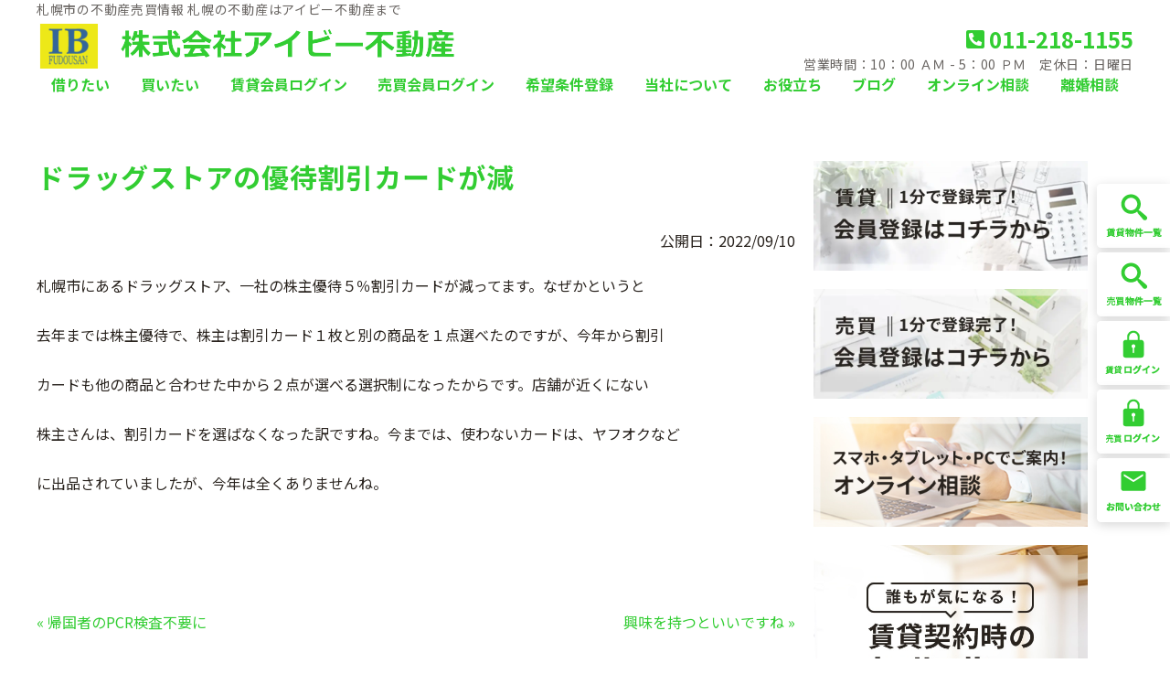

--- FILE ---
content_type: text/html; charset=UTF-8
request_url: https://www.ib2103.co.jp/blog/2650
body_size: 103744
content:

<!DOCTYPE html>
<html lang="ja">
<head>
<meta charset="UTF-8">
<meta name="viewport" content="width=device-width, user-scalable=yes, maximum-scale=1.0, minimum-scale=1.0">
<meta name="format-detection" content="telephone=no">
<title>ドラッグストアの優待割引カードが減 | 株式会社アイビー不動産</title>
<link rel="profile" href="http://gmpg.org/xfn/11">
<!-- style sheet -->
<style type="text/css">
	.main-txt { color:#32cd32; }
	.main-border { border-color:#32cd32; }
	.color-border { border-color:rgba(50,205,50,0.1); }
	.main-color,.c-btn:hover,.c-ttl-ja::after,.c-widget h3 { background-color:#32cd32; }
	.accent-txt { color:#32cd32; }
	.accent-color { background-color:#32cd32; }
	.main-bg { background-color:rgba(50,205,50,0.2); }
	.bg-20 { background-color:rgba(50,205,50,0.2); }
	.harf-bg { background:linear-gradient(to bottom , rgba(255,255,255,1) 50%, rgba(50,205,50,0.2) 50%); }
	.c-icon {fill:#32cd32;}
	.main-ontxt { color:#ffffff; }
/*-- */
	label.tab_item{ border-right:1px #32cd32 solid;}
	.tabs input:checked + .tab_item {background-color: #32cd32;color: #FFF;}
	.tab_content{border: 3px solid #32cd32;}
/*-- */
    .main-border-bottom {border-bottom:#32cd32 1px solid;}
    .post a,.pagenav a,.list-cat a{ color:#32cd32;}
    .post h2:not(.main-txt) { color:#32cd32;}
    .post h3 { color:#32cd32;border-bottom: 2px solid #32cd32;}
    .post h4 { color:#32cd32; }
    .post table th{ background-color:rgba(50,205,50,0.2); }
/*-- */
    @media screen and (max-width: 959px){
	.header__top__contact {background-color:#32cd32;}
	.main-ontxt-sp { color:#ffffff; }
    }
</style>
<link rel="stylesheet" type="text/css" media="all" href="https://www.ib2103.co.jp/wp/wp-content/themes/extype-liberta/style.css">
<link rel="stylesheet" type="text/css" media="all" href="https://www.ib2103.co.jp/wp/wp-content/themes/extype-liberta/css/rladdcss.css">
<link rel="stylesheet" type="text/css" media="all" href="https://www.ib2103.co.jp/wp/wp-content/themes/extype-liberta/css/custom.css">
<!-- /style sheet -->
<link rel="pingback" href="https://www.ib2103.co.jp/wp/xmlrpc.php">
<!--[if lt IE 9]>
<script src="https://www.ib2103.co.jp/wp/wp-content/themes/extype-liberta/js/html5.js"></script>
<script src="https://www.ib2103.co.jp/wp/wp-content/themes/extype-liberta/js/css3-mediaqueries.js"></script>
<![endif]-->


<script data-cfasync="false" type="text/javascript">var ewww_webp_supported=!1;function check_webp_feature(A,e){var w;e=void 0!==e?e:function(){},ewww_webp_supported?e(ewww_webp_supported):((w=new Image).onload=function(){ewww_webp_supported=0<w.width&&0<w.height,e&&e(ewww_webp_supported)},w.onerror=function(){e&&e(!1)},w.src="data:image/webp;base64,"+{alpha:"UklGRkoAAABXRUJQVlA4WAoAAAAQAAAAAAAAAAAAQUxQSAwAAAARBxAR/Q9ERP8DAABWUDggGAAAABQBAJ0BKgEAAQAAAP4AAA3AAP7mtQAAAA=="}[A])}check_webp_feature("alpha");</script><script data-cfasync="false" type="text/javascript">var Arrive=function(c,e,w){"use strict";if(c.MutationObserver&&"undefined"!=typeof HTMLElement){var r,a=0,u=(r=HTMLElement.prototype.matches||HTMLElement.prototype.webkitMatchesSelector||HTMLElement.prototype.mozMatchesSelector||HTMLElement.prototype.msMatchesSelector,{matchesSelector:function(e,t){return e instanceof HTMLElement&&r.call(e,t)},addMethod:function(e,t,r){var a=e[t];e[t]=function(){return r.length==arguments.length?r.apply(this,arguments):"function"==typeof a?a.apply(this,arguments):void 0}},callCallbacks:function(e,t){t&&t.options.onceOnly&&1==t.firedElems.length&&(e=[e[0]]);for(var r,a=0;r=e[a];a++)r&&r.callback&&r.callback.call(r.elem,r.elem);t&&t.options.onceOnly&&1==t.firedElems.length&&t.me.unbindEventWithSelectorAndCallback.call(t.target,t.selector,t.callback)},checkChildNodesRecursively:function(e,t,r,a){for(var i,n=0;i=e[n];n++)r(i,t,a)&&a.push({callback:t.callback,elem:i}),0<i.childNodes.length&&u.checkChildNodesRecursively(i.childNodes,t,r,a)},mergeArrays:function(e,t){var r,a={};for(r in e)e.hasOwnProperty(r)&&(a[r]=e[r]);for(r in t)t.hasOwnProperty(r)&&(a[r]=t[r]);return a},toElementsArray:function(e){return e=void 0!==e&&("number"!=typeof e.length||e===c)?[e]:e}}),t=(n.prototype.addEvent=function(e,t,r,a){a={target:e,selector:t,options:r,callback:a,firedElems:[]};return this._beforeAdding&&this._beforeAdding(a),this._eventsBucket.push(a),a},n.prototype.removeEvent=function(e){for(var t,r=this._eventsBucket.length-1;t=this._eventsBucket[r];r--)e(t)&&(this._beforeRemoving&&this._beforeRemoving(t),(t=this._eventsBucket.splice(r,1))&&t.length&&(t[0].callback=null))},n.prototype.beforeAdding=function(e){this._beforeAdding=e},n.prototype.beforeRemoving=function(e){this._beforeRemoving=e},n),o=function(i,n){var o=new t,l=this,s={fireOnAttributesModification:!1};return o.beforeAdding(function(t){var e=t.target;e!==c.document&&e!==c||(e=document.getElementsByTagName("html")[0]);var r=new MutationObserver(function(e){n.call(this,e,t)}),a=i(t.options);r.observe(e,a),t.observer=r,t.me=l}),o.beforeRemoving(function(e){e.observer.disconnect()}),this.bindEvent=function(e,t,r){t=u.mergeArrays(s,t);for(var a=u.toElementsArray(this),i=0;i<a.length;i++)o.addEvent(a[i],e,t,r)},this.unbindEvent=function(){var r=u.toElementsArray(this);o.removeEvent(function(e){for(var t=0;t<r.length;t++)if(this===w||e.target===r[t])return!0;return!1})},this.unbindEventWithSelectorOrCallback=function(r){var a=u.toElementsArray(this),i=r,e="function"==typeof r?function(e){for(var t=0;t<a.length;t++)if((this===w||e.target===a[t])&&e.callback===i)return!0;return!1}:function(e){for(var t=0;t<a.length;t++)if((this===w||e.target===a[t])&&e.selector===r)return!0;return!1};o.removeEvent(e)},this.unbindEventWithSelectorAndCallback=function(r,a){var i=u.toElementsArray(this);o.removeEvent(function(e){for(var t=0;t<i.length;t++)if((this===w||e.target===i[t])&&e.selector===r&&e.callback===a)return!0;return!1})},this},i=new function(){var s={fireOnAttributesModification:!1,onceOnly:!1,existing:!1};function n(e,t,r){return!(!u.matchesSelector(e,t.selector)||(e._id===w&&(e._id=a++),-1!=t.firedElems.indexOf(e._id)))&&(t.firedElems.push(e._id),!0)}var c=(i=new o(function(e){var t={attributes:!1,childList:!0,subtree:!0};return e.fireOnAttributesModification&&(t.attributes=!0),t},function(e,i){e.forEach(function(e){var t=e.addedNodes,r=e.target,a=[];null!==t&&0<t.length?u.checkChildNodesRecursively(t,i,n,a):"attributes"===e.type&&n(r,i)&&a.push({callback:i.callback,elem:r}),u.callCallbacks(a,i)})})).bindEvent;return i.bindEvent=function(e,t,r){t=void 0===r?(r=t,s):u.mergeArrays(s,t);var a=u.toElementsArray(this);if(t.existing){for(var i=[],n=0;n<a.length;n++)for(var o=a[n].querySelectorAll(e),l=0;l<o.length;l++)i.push({callback:r,elem:o[l]});if(t.onceOnly&&i.length)return r.call(i[0].elem,i[0].elem);setTimeout(u.callCallbacks,1,i)}c.call(this,e,t,r)},i},l=new function(){var a={};function i(e,t){return u.matchesSelector(e,t.selector)}var n=(l=new o(function(){return{childList:!0,subtree:!0}},function(e,r){e.forEach(function(e){var t=e.removedNodes,e=[];null!==t&&0<t.length&&u.checkChildNodesRecursively(t,r,i,e),u.callCallbacks(e,r)})})).bindEvent;return l.bindEvent=function(e,t,r){t=void 0===r?(r=t,a):u.mergeArrays(a,t),n.call(this,e,t,r)},l};e&&d(e.fn),d(HTMLElement.prototype),d(NodeList.prototype),d(HTMLCollection.prototype),d(HTMLDocument.prototype),d(Window.prototype);e={};return s(i,e,"unbindAllArrive"),s(l,e,"unbindAllLeave"),e}function n(){this._eventsBucket=[],this._beforeAdding=null,this._beforeRemoving=null}function s(e,t,r){u.addMethod(t,r,e.unbindEvent),u.addMethod(t,r,e.unbindEventWithSelectorOrCallback),u.addMethod(t,r,e.unbindEventWithSelectorAndCallback)}function d(e){e.arrive=i.bindEvent,s(i,e,"unbindArrive"),e.leave=l.bindEvent,s(l,e,"unbindLeave")}}(window,"undefined"==typeof jQuery?null:jQuery,void 0),ewww_webp_supported=!1;function check_webp_feature(e,t){var r;ewww_webp_supported?t(ewww_webp_supported):((r=new Image).onload=function(){ewww_webp_supported=0<r.width&&0<r.height,t(ewww_webp_supported)},r.onerror=function(){t(!1)},r.src="data:image/webp;base64,"+{alpha:"UklGRkoAAABXRUJQVlA4WAoAAAAQAAAAAAAAAAAAQUxQSAwAAAARBxAR/Q9ERP8DAABWUDggGAAAABQBAJ0BKgEAAQAAAP4AAA3AAP7mtQAAAA==",animation:"UklGRlIAAABXRUJQVlA4WAoAAAASAAAAAAAAAAAAQU5JTQYAAAD/////AABBTk1GJgAAAAAAAAAAAAAAAAAAAGQAAABWUDhMDQAAAC8AAAAQBxAREYiI/gcA"}[e])}function ewwwLoadImages(e){if(e){for(var t=document.querySelectorAll(".batch-image img, .image-wrapper a, .ngg-pro-masonry-item a, .ngg-galleria-offscreen-seo-wrapper a"),r=0,a=t.length;r<a;r++)ewwwAttr(t[r],"data-src",t[r].getAttribute("data-webp")),ewwwAttr(t[r],"data-thumbnail",t[r].getAttribute("data-webp-thumbnail"));for(var i=document.querySelectorAll(".rev_slider ul li"),r=0,a=i.length;r<a;r++){ewwwAttr(i[r],"data-thumb",i[r].getAttribute("data-webp-thumb"));for(var n=1;n<11;)ewwwAttr(i[r],"data-param"+n,i[r].getAttribute("data-webp-param"+n)),n++}for(r=0,a=(i=document.querySelectorAll(".rev_slider img")).length;r<a;r++)ewwwAttr(i[r],"data-lazyload",i[r].getAttribute("data-webp-lazyload"));for(var o=document.querySelectorAll("div.woocommerce-product-gallery__image"),r=0,a=o.length;r<a;r++)ewwwAttr(o[r],"data-thumb",o[r].getAttribute("data-webp-thumb"))}for(var l=document.querySelectorAll("video"),r=0,a=l.length;r<a;r++)ewwwAttr(l[r],"poster",e?l[r].getAttribute("data-poster-webp"):l[r].getAttribute("data-poster-image"));for(var s,c=document.querySelectorAll("img.ewww_webp_lazy_load"),r=0,a=c.length;r<a;r++)e&&(ewwwAttr(c[r],"data-lazy-srcset",c[r].getAttribute("data-lazy-srcset-webp")),ewwwAttr(c[r],"data-srcset",c[r].getAttribute("data-srcset-webp")),ewwwAttr(c[r],"data-lazy-src",c[r].getAttribute("data-lazy-src-webp")),ewwwAttr(c[r],"data-src",c[r].getAttribute("data-src-webp")),ewwwAttr(c[r],"data-orig-file",c[r].getAttribute("data-webp-orig-file")),ewwwAttr(c[r],"data-medium-file",c[r].getAttribute("data-webp-medium-file")),ewwwAttr(c[r],"data-large-file",c[r].getAttribute("data-webp-large-file")),null!=(s=c[r].getAttribute("srcset"))&&!1!==s&&s.includes("R0lGOD")&&ewwwAttr(c[r],"src",c[r].getAttribute("data-lazy-src-webp"))),c[r].className=c[r].className.replace(/\bewww_webp_lazy_load\b/,"");for(var w=document.querySelectorAll(".ewww_webp"),r=0,a=w.length;r<a;r++)e?(ewwwAttr(w[r],"srcset",w[r].getAttribute("data-srcset-webp")),ewwwAttr(w[r],"src",w[r].getAttribute("data-src-webp")),ewwwAttr(w[r],"data-orig-file",w[r].getAttribute("data-webp-orig-file")),ewwwAttr(w[r],"data-medium-file",w[r].getAttribute("data-webp-medium-file")),ewwwAttr(w[r],"data-large-file",w[r].getAttribute("data-webp-large-file")),ewwwAttr(w[r],"data-large_image",w[r].getAttribute("data-webp-large_image")),ewwwAttr(w[r],"data-src",w[r].getAttribute("data-webp-src"))):(ewwwAttr(w[r],"srcset",w[r].getAttribute("data-srcset-img")),ewwwAttr(w[r],"src",w[r].getAttribute("data-src-img"))),w[r].className=w[r].className.replace(/\bewww_webp\b/,"ewww_webp_loaded");window.jQuery&&jQuery.fn.isotope&&jQuery.fn.imagesLoaded&&(jQuery(".fusion-posts-container-infinite").imagesLoaded(function(){jQuery(".fusion-posts-container-infinite").hasClass("isotope")&&jQuery(".fusion-posts-container-infinite").isotope()}),jQuery(".fusion-portfolio:not(.fusion-recent-works) .fusion-portfolio-wrapper").imagesLoaded(function(){jQuery(".fusion-portfolio:not(.fusion-recent-works) .fusion-portfolio-wrapper").isotope()}))}function ewwwWebPInit(e){ewwwLoadImages(e),ewwwNggLoadGalleries(e),document.arrive(".ewww_webp",function(){ewwwLoadImages(e)}),document.arrive(".ewww_webp_lazy_load",function(){ewwwLoadImages(e)}),document.arrive("videos",function(){ewwwLoadImages(e)}),"loading"==document.readyState?document.addEventListener("DOMContentLoaded",ewwwJSONParserInit):("undefined"!=typeof galleries&&ewwwNggParseGalleries(e),ewwwWooParseVariations(e))}function ewwwAttr(e,t,r){null!=r&&!1!==r&&e.setAttribute(t,r)}function ewwwJSONParserInit(){"undefined"!=typeof galleries&&check_webp_feature("alpha",ewwwNggParseGalleries),check_webp_feature("alpha",ewwwWooParseVariations)}function ewwwWooParseVariations(e){if(e)for(var t=document.querySelectorAll("form.variations_form"),r=0,a=t.length;r<a;r++){var i=t[r].getAttribute("data-product_variations"),n=!1;try{for(var o in i=JSON.parse(i))void 0!==i[o]&&void 0!==i[o].image&&(void 0!==i[o].image.src_webp&&(i[o].image.src=i[o].image.src_webp,n=!0),void 0!==i[o].image.srcset_webp&&(i[o].image.srcset=i[o].image.srcset_webp,n=!0),void 0!==i[o].image.full_src_webp&&(i[o].image.full_src=i[o].image.full_src_webp,n=!0),void 0!==i[o].image.gallery_thumbnail_src_webp&&(i[o].image.gallery_thumbnail_src=i[o].image.gallery_thumbnail_src_webp,n=!0),void 0!==i[o].image.thumb_src_webp&&(i[o].image.thumb_src=i[o].image.thumb_src_webp,n=!0));n&&ewwwAttr(t[r],"data-product_variations",JSON.stringify(i))}catch(e){}}}function ewwwNggParseGalleries(e){if(e)for(var t in galleries){var r=galleries[t];galleries[t].images_list=ewwwNggParseImageList(r.images_list)}}function ewwwNggLoadGalleries(e){e&&document.addEventListener("ngg.galleria.themeadded",function(e,t){window.ngg_galleria._create_backup=window.ngg_galleria.create,window.ngg_galleria.create=function(e,t){var r=$(e).data("id");return galleries["gallery_"+r].images_list=ewwwNggParseImageList(galleries["gallery_"+r].images_list),window.ngg_galleria._create_backup(e,t)}})}function ewwwNggParseImageList(e){for(var t in e){var r=e[t];if(void 0!==r["image-webp"]&&(e[t].image=r["image-webp"],delete e[t]["image-webp"]),void 0!==r["thumb-webp"]&&(e[t].thumb=r["thumb-webp"],delete e[t]["thumb-webp"]),void 0!==r.full_image_webp&&(e[t].full_image=r.full_image_webp,delete e[t].full_image_webp),void 0!==r.srcsets)for(var a in r.srcsets)nggSrcset=r.srcsets[a],void 0!==r.srcsets[a+"-webp"]&&(e[t].srcsets[a]=r.srcsets[a+"-webp"],delete e[t].srcsets[a+"-webp"]);if(void 0!==r.full_srcsets)for(var i in r.full_srcsets)nggFSrcset=r.full_srcsets[i],void 0!==r.full_srcsets[i+"-webp"]&&(e[t].full_srcsets[i]=r.full_srcsets[i+"-webp"],delete e[t].full_srcsets[i+"-webp"])}return e}check_webp_feature("alpha",ewwwWebPInit);</script><meta name='robots' content='max-image-preview:large' />

<!-- All In One SEO Pack 3.7.0ob_start_detected [-1,-1] -->
<meta name="description"  content="札幌市にあるドラッグストア、一社の株主優待５％割引カードが減ってます。なぜかというと 去年までは株主優待で、株主は割引カード１枚と別の商品を１点選べたのですが、今年から割引 カードも他の商品と合わせた中から２点が選べる選択制になったからです。店舗が近くにない 株主さんは、割引カードを選ばなくなった訳ですね。今までは、使" />

<script type="application/ld+json" class="aioseop-schema">{}</script>
<link rel="canonical" href="https://www.ib2103.co.jp/blog/2650" />
			<script type="text/javascript" >
				window.ga=window.ga||function(){(ga.q=ga.q||[]).push(arguments)};ga.l=+new Date;
				ga('create', 'UA-31922420-1', 'auto');
				// Plugins
				
				ga('send', 'pageview');
			</script>
			<script async src="https://www.google-analytics.com/analytics.js"></script>
			<!-- All In One SEO Pack -->
<link rel='dns-prefetch' href='//s.w.org' />
		<script type="text/javascript">
			window._wpemojiSettings = {"baseUrl":"https:\/\/s.w.org\/images\/core\/emoji\/13.1.0\/72x72\/","ext":".png","svgUrl":"https:\/\/s.w.org\/images\/core\/emoji\/13.1.0\/svg\/","svgExt":".svg","source":{"concatemoji":"https:\/\/www.ib2103.co.jp\/wp\/wp-includes\/js\/wp-emoji-release.min.js?ver=6561d9a158dc225c76a9323a43eb2445"}};
			!function(e,a,t){var n,r,o,i=a.createElement("canvas"),p=i.getContext&&i.getContext("2d");function s(e,t){var a=String.fromCharCode;p.clearRect(0,0,i.width,i.height),p.fillText(a.apply(this,e),0,0);e=i.toDataURL();return p.clearRect(0,0,i.width,i.height),p.fillText(a.apply(this,t),0,0),e===i.toDataURL()}function c(e){var t=a.createElement("script");t.src=e,t.defer=t.type="text/javascript",a.getElementsByTagName("head")[0].appendChild(t)}for(o=Array("flag","emoji"),t.supports={everything:!0,everythingExceptFlag:!0},r=0;r<o.length;r++)t.supports[o[r]]=function(e){if(!p||!p.fillText)return!1;switch(p.textBaseline="top",p.font="600 32px Arial",e){case"flag":return s([127987,65039,8205,9895,65039],[127987,65039,8203,9895,65039])?!1:!s([55356,56826,55356,56819],[55356,56826,8203,55356,56819])&&!s([55356,57332,56128,56423,56128,56418,56128,56421,56128,56430,56128,56423,56128,56447],[55356,57332,8203,56128,56423,8203,56128,56418,8203,56128,56421,8203,56128,56430,8203,56128,56423,8203,56128,56447]);case"emoji":return!s([10084,65039,8205,55357,56613],[10084,65039,8203,55357,56613])}return!1}(o[r]),t.supports.everything=t.supports.everything&&t.supports[o[r]],"flag"!==o[r]&&(t.supports.everythingExceptFlag=t.supports.everythingExceptFlag&&t.supports[o[r]]);t.supports.everythingExceptFlag=t.supports.everythingExceptFlag&&!t.supports.flag,t.DOMReady=!1,t.readyCallback=function(){t.DOMReady=!0},t.supports.everything||(n=function(){t.readyCallback()},a.addEventListener?(a.addEventListener("DOMContentLoaded",n,!1),e.addEventListener("load",n,!1)):(e.attachEvent("onload",n),a.attachEvent("onreadystatechange",function(){"complete"===a.readyState&&t.readyCallback()})),(n=t.source||{}).concatemoji?c(n.concatemoji):n.wpemoji&&n.twemoji&&(c(n.twemoji),c(n.wpemoji)))}(window,document,window._wpemojiSettings);
		</script>
		<style type="text/css">
img.wp-smiley,
img.emoji {
	display: inline !important;
	border: none !important;
	box-shadow: none !important;
	height: 1em !important;
	width: 1em !important;
	margin: 0 .07em !important;
	vertical-align: -0.1em !important;
	background: none !important;
	padding: 0 !important;
}
</style>
	<link rel='stylesheet' id='wp-block-library-css'  href='https://www.ib2103.co.jp/wp/wp-includes/css/dist/block-library/style.min.css?ver=6561d9a158dc225c76a9323a43eb2445' type='text/css' media='all' />
<style id='extendify-gutenberg-patterns-and-templates-utilities-inline-css' type='text/css'>
.ext-absolute{position:absolute!important}.ext-relative{position:relative!important}.ext-top-base{top:var(--wp--style--block-gap,1.75rem)!important}.ext-top-lg{top:var(--extendify--spacing--large,3rem)!important}.ext--top-base{top:calc(var(--wp--style--block-gap, 1.75rem)*-1)!important}.ext--top-lg{top:calc(var(--extendify--spacing--large, 3rem)*-1)!important}.ext-right-base{right:var(--wp--style--block-gap,1.75rem)!important}.ext-right-lg{right:var(--extendify--spacing--large,3rem)!important}.ext--right-base{right:calc(var(--wp--style--block-gap, 1.75rem)*-1)!important}.ext--right-lg{right:calc(var(--extendify--spacing--large, 3rem)*-1)!important}.ext-bottom-base{bottom:var(--wp--style--block-gap,1.75rem)!important}.ext-bottom-lg{bottom:var(--extendify--spacing--large,3rem)!important}.ext--bottom-base{bottom:calc(var(--wp--style--block-gap, 1.75rem)*-1)!important}.ext--bottom-lg{bottom:calc(var(--extendify--spacing--large, 3rem)*-1)!important}.ext-left-base{left:var(--wp--style--block-gap,1.75rem)!important}.ext-left-lg{left:var(--extendify--spacing--large,3rem)!important}.ext--left-base{left:calc(var(--wp--style--block-gap, 1.75rem)*-1)!important}.ext--left-lg{left:calc(var(--extendify--spacing--large, 3rem)*-1)!important}.ext-order-1{order:1!important}.ext-order-2{order:2!important}.ext-col-auto{grid-column:auto!important}.ext-col-span-1{grid-column:span 1/span 1!important}.ext-col-span-2{grid-column:span 2/span 2!important}.ext-col-span-3{grid-column:span 3/span 3!important}.ext-col-span-4{grid-column:span 4/span 4!important}.ext-col-span-5{grid-column:span 5/span 5!important}.ext-col-span-6{grid-column:span 6/span 6!important}.ext-col-span-7{grid-column:span 7/span 7!important}.ext-col-span-8{grid-column:span 8/span 8!important}.ext-col-span-9{grid-column:span 9/span 9!important}.ext-col-span-10{grid-column:span 10/span 10!important}.ext-col-span-11{grid-column:span 11/span 11!important}.ext-col-span-12{grid-column:span 12/span 12!important}.ext-col-span-full{grid-column:1/-1!important}.ext-col-start-1{grid-column-start:1!important}.ext-col-start-2{grid-column-start:2!important}.ext-col-start-3{grid-column-start:3!important}.ext-col-start-4{grid-column-start:4!important}.ext-col-start-5{grid-column-start:5!important}.ext-col-start-6{grid-column-start:6!important}.ext-col-start-7{grid-column-start:7!important}.ext-col-start-8{grid-column-start:8!important}.ext-col-start-9{grid-column-start:9!important}.ext-col-start-10{grid-column-start:10!important}.ext-col-start-11{grid-column-start:11!important}.ext-col-start-12{grid-column-start:12!important}.ext-col-start-13{grid-column-start:13!important}.ext-col-start-auto{grid-column-start:auto!important}.ext-col-end-1{grid-column-end:1!important}.ext-col-end-2{grid-column-end:2!important}.ext-col-end-3{grid-column-end:3!important}.ext-col-end-4{grid-column-end:4!important}.ext-col-end-5{grid-column-end:5!important}.ext-col-end-6{grid-column-end:6!important}.ext-col-end-7{grid-column-end:7!important}.ext-col-end-8{grid-column-end:8!important}.ext-col-end-9{grid-column-end:9!important}.ext-col-end-10{grid-column-end:10!important}.ext-col-end-11{grid-column-end:11!important}.ext-col-end-12{grid-column-end:12!important}.ext-col-end-13{grid-column-end:13!important}.ext-col-end-auto{grid-column-end:auto!important}.ext-row-auto{grid-row:auto!important}.ext-row-span-1{grid-row:span 1/span 1!important}.ext-row-span-2{grid-row:span 2/span 2!important}.ext-row-span-3{grid-row:span 3/span 3!important}.ext-row-span-4{grid-row:span 4/span 4!important}.ext-row-span-5{grid-row:span 5/span 5!important}.ext-row-span-6{grid-row:span 6/span 6!important}.ext-row-span-full{grid-row:1/-1!important}.ext-row-start-1{grid-row-start:1!important}.ext-row-start-2{grid-row-start:2!important}.ext-row-start-3{grid-row-start:3!important}.ext-row-start-4{grid-row-start:4!important}.ext-row-start-5{grid-row-start:5!important}.ext-row-start-6{grid-row-start:6!important}.ext-row-start-7{grid-row-start:7!important}.ext-row-start-auto{grid-row-start:auto!important}.ext-row-end-1{grid-row-end:1!important}.ext-row-end-2{grid-row-end:2!important}.ext-row-end-3{grid-row-end:3!important}.ext-row-end-4{grid-row-end:4!important}.ext-row-end-5{grid-row-end:5!important}.ext-row-end-6{grid-row-end:6!important}.ext-row-end-7{grid-row-end:7!important}.ext-row-end-auto{grid-row-end:auto!important}.ext-m-0:not([style*=margin]){margin:0!important}.ext-m-auto:not([style*=margin]){margin:auto!important}.ext-m-base:not([style*=margin]){margin:var(--wp--style--block-gap,1.75rem)!important}.ext-m-lg:not([style*=margin]){margin:var(--extendify--spacing--large,3rem)!important}.ext--m-base:not([style*=margin]){margin:calc(var(--wp--style--block-gap, 1.75rem)*-1)!important}.ext--m-lg:not([style*=margin]){margin:calc(var(--extendify--spacing--large, 3rem)*-1)!important}.ext-mx-0:not([style*=margin]){margin-left:0!important;margin-right:0!important}.ext-mx-auto:not([style*=margin]){margin-left:auto!important;margin-right:auto!important}.ext-mx-base:not([style*=margin]){margin-left:var(--wp--style--block-gap,1.75rem)!important;margin-right:var(--wp--style--block-gap,1.75rem)!important}.ext-mx-lg:not([style*=margin]){margin-left:var(--extendify--spacing--large,3rem)!important;margin-right:var(--extendify--spacing--large,3rem)!important}.ext--mx-base:not([style*=margin]){margin-left:calc(var(--wp--style--block-gap, 1.75rem)*-1)!important;margin-right:calc(var(--wp--style--block-gap, 1.75rem)*-1)!important}.ext--mx-lg:not([style*=margin]){margin-left:calc(var(--extendify--spacing--large, 3rem)*-1)!important;margin-right:calc(var(--extendify--spacing--large, 3rem)*-1)!important}.ext-my-0:not([style*=margin]){margin-bottom:0!important;margin-top:0!important}.ext-my-auto:not([style*=margin]){margin-bottom:auto!important;margin-top:auto!important}.ext-my-base:not([style*=margin]){margin-bottom:var(--wp--style--block-gap,1.75rem)!important;margin-top:var(--wp--style--block-gap,1.75rem)!important}.ext-my-lg:not([style*=margin]){margin-bottom:var(--extendify--spacing--large,3rem)!important;margin-top:var(--extendify--spacing--large,3rem)!important}.ext--my-base:not([style*=margin]){margin-bottom:calc(var(--wp--style--block-gap, 1.75rem)*-1)!important;margin-top:calc(var(--wp--style--block-gap, 1.75rem)*-1)!important}.ext--my-lg:not([style*=margin]){margin-bottom:calc(var(--extendify--spacing--large, 3rem)*-1)!important;margin-top:calc(var(--extendify--spacing--large, 3rem)*-1)!important}.ext-mt-0:not([style*=margin]){margin-top:0!important}.ext-mt-auto:not([style*=margin]){margin-top:auto!important}.ext-mt-base:not([style*=margin]){margin-top:var(--wp--style--block-gap,1.75rem)!important}.ext-mt-lg:not([style*=margin]){margin-top:var(--extendify--spacing--large,3rem)!important}.ext--mt-base:not([style*=margin]){margin-top:calc(var(--wp--style--block-gap, 1.75rem)*-1)!important}.ext--mt-lg:not([style*=margin]){margin-top:calc(var(--extendify--spacing--large, 3rem)*-1)!important}.ext-mr-0:not([style*=margin]){margin-right:0!important}.ext-mr-auto:not([style*=margin]){margin-right:auto!important}.ext-mr-base:not([style*=margin]){margin-right:var(--wp--style--block-gap,1.75rem)!important}.ext-mr-lg:not([style*=margin]){margin-right:var(--extendify--spacing--large,3rem)!important}.ext--mr-base:not([style*=margin]){margin-right:calc(var(--wp--style--block-gap, 1.75rem)*-1)!important}.ext--mr-lg:not([style*=margin]){margin-right:calc(var(--extendify--spacing--large, 3rem)*-1)!important}.ext-mb-0:not([style*=margin]){margin-bottom:0!important}.ext-mb-auto:not([style*=margin]){margin-bottom:auto!important}.ext-mb-base:not([style*=margin]){margin-bottom:var(--wp--style--block-gap,1.75rem)!important}.ext-mb-lg:not([style*=margin]){margin-bottom:var(--extendify--spacing--large,3rem)!important}.ext--mb-base:not([style*=margin]){margin-bottom:calc(var(--wp--style--block-gap, 1.75rem)*-1)!important}.ext--mb-lg:not([style*=margin]){margin-bottom:calc(var(--extendify--spacing--large, 3rem)*-1)!important}.ext-ml-0:not([style*=margin]){margin-left:0!important}.ext-ml-auto:not([style*=margin]){margin-left:auto!important}.ext-ml-base:not([style*=margin]){margin-left:var(--wp--style--block-gap,1.75rem)!important}.ext-ml-lg:not([style*=margin]){margin-left:var(--extendify--spacing--large,3rem)!important}.ext--ml-base:not([style*=margin]){margin-left:calc(var(--wp--style--block-gap, 1.75rem)*-1)!important}.ext--ml-lg:not([style*=margin]){margin-left:calc(var(--extendify--spacing--large, 3rem)*-1)!important}.ext-block{display:block!important}.ext-inline-block{display:inline-block!important}.ext-inline{display:inline!important}.ext-flex{display:flex!important}.ext-inline-flex{display:inline-flex!important}.ext-grid{display:grid!important}.ext-inline-grid{display:inline-grid!important}.ext-hidden{display:none!important}.ext-w-auto{width:auto!important}.ext-w-full{width:100%!important}.ext-max-w-full{max-width:100%!important}.ext-flex-1{flex:1 1 0%!important}.ext-flex-auto{flex:1 1 auto!important}.ext-flex-initial{flex:0 1 auto!important}.ext-flex-none{flex:none!important}.ext-flex-shrink-0{flex-shrink:0!important}.ext-flex-shrink{flex-shrink:1!important}.ext-flex-grow-0{flex-grow:0!important}.ext-flex-grow{flex-grow:1!important}.ext-list-none{list-style-type:none!important}.ext-grid-cols-1{grid-template-columns:repeat(1,minmax(0,1fr))!important}.ext-grid-cols-2{grid-template-columns:repeat(2,minmax(0,1fr))!important}.ext-grid-cols-3{grid-template-columns:repeat(3,minmax(0,1fr))!important}.ext-grid-cols-4{grid-template-columns:repeat(4,minmax(0,1fr))!important}.ext-grid-cols-5{grid-template-columns:repeat(5,minmax(0,1fr))!important}.ext-grid-cols-6{grid-template-columns:repeat(6,minmax(0,1fr))!important}.ext-grid-cols-7{grid-template-columns:repeat(7,minmax(0,1fr))!important}.ext-grid-cols-8{grid-template-columns:repeat(8,minmax(0,1fr))!important}.ext-grid-cols-9{grid-template-columns:repeat(9,minmax(0,1fr))!important}.ext-grid-cols-10{grid-template-columns:repeat(10,minmax(0,1fr))!important}.ext-grid-cols-11{grid-template-columns:repeat(11,minmax(0,1fr))!important}.ext-grid-cols-12{grid-template-columns:repeat(12,minmax(0,1fr))!important}.ext-grid-cols-none{grid-template-columns:none!important}.ext-grid-rows-1{grid-template-rows:repeat(1,minmax(0,1fr))!important}.ext-grid-rows-2{grid-template-rows:repeat(2,minmax(0,1fr))!important}.ext-grid-rows-3{grid-template-rows:repeat(3,minmax(0,1fr))!important}.ext-grid-rows-4{grid-template-rows:repeat(4,minmax(0,1fr))!important}.ext-grid-rows-5{grid-template-rows:repeat(5,minmax(0,1fr))!important}.ext-grid-rows-6{grid-template-rows:repeat(6,minmax(0,1fr))!important}.ext-grid-rows-none{grid-template-rows:none!important}.ext-flex-row{flex-direction:row!important}.ext-flex-row-reverse{flex-direction:row-reverse!important}.ext-flex-col{flex-direction:column!important}.ext-flex-col-reverse{flex-direction:column-reverse!important}.ext-flex-wrap{flex-wrap:wrap!important}.ext-flex-wrap-reverse{flex-wrap:wrap-reverse!important}.ext-flex-nowrap{flex-wrap:nowrap!important}.ext-items-start{align-items:flex-start!important}.ext-items-end{align-items:flex-end!important}.ext-items-center{align-items:center!important}.ext-items-baseline{align-items:baseline!important}.ext-items-stretch{align-items:stretch!important}.ext-justify-start{justify-content:flex-start!important}.ext-justify-end{justify-content:flex-end!important}.ext-justify-center{justify-content:center!important}.ext-justify-between{justify-content:space-between!important}.ext-justify-around{justify-content:space-around!important}.ext-justify-evenly{justify-content:space-evenly!important}.ext-justify-items-start{justify-items:start!important}.ext-justify-items-end{justify-items:end!important}.ext-justify-items-center{justify-items:center!important}.ext-justify-items-stretch{justify-items:stretch!important}.ext-gap-0{gap:0!important}.ext-gap-base{gap:var(--wp--style--block-gap,1.75rem)!important}.ext-gap-lg{gap:var(--extendify--spacing--large,3rem)!important}.ext-gap-x-0{-moz-column-gap:0!important;column-gap:0!important}.ext-gap-x-base{-moz-column-gap:var(--wp--style--block-gap,1.75rem)!important;column-gap:var(--wp--style--block-gap,1.75rem)!important}.ext-gap-x-lg{-moz-column-gap:var(--extendify--spacing--large,3rem)!important;column-gap:var(--extendify--spacing--large,3rem)!important}.ext-gap-y-0{row-gap:0!important}.ext-gap-y-base{row-gap:var(--wp--style--block-gap,1.75rem)!important}.ext-gap-y-lg{row-gap:var(--extendify--spacing--large,3rem)!important}.ext-justify-self-auto{justify-self:auto!important}.ext-justify-self-start{justify-self:start!important}.ext-justify-self-end{justify-self:end!important}.ext-justify-self-center{justify-self:center!important}.ext-justify-self-stretch{justify-self:stretch!important}.ext-rounded-none{border-radius:0!important}.ext-rounded-full{border-radius:9999px!important}.ext-rounded-t-none{border-top-left-radius:0!important;border-top-right-radius:0!important}.ext-rounded-t-full{border-top-left-radius:9999px!important;border-top-right-radius:9999px!important}.ext-rounded-r-none{border-bottom-right-radius:0!important;border-top-right-radius:0!important}.ext-rounded-r-full{border-bottom-right-radius:9999px!important;border-top-right-radius:9999px!important}.ext-rounded-b-none{border-bottom-left-radius:0!important;border-bottom-right-radius:0!important}.ext-rounded-b-full{border-bottom-left-radius:9999px!important;border-bottom-right-radius:9999px!important}.ext-rounded-l-none{border-bottom-left-radius:0!important;border-top-left-radius:0!important}.ext-rounded-l-full{border-bottom-left-radius:9999px!important;border-top-left-radius:9999px!important}.ext-rounded-tl-none{border-top-left-radius:0!important}.ext-rounded-tl-full{border-top-left-radius:9999px!important}.ext-rounded-tr-none{border-top-right-radius:0!important}.ext-rounded-tr-full{border-top-right-radius:9999px!important}.ext-rounded-br-none{border-bottom-right-radius:0!important}.ext-rounded-br-full{border-bottom-right-radius:9999px!important}.ext-rounded-bl-none{border-bottom-left-radius:0!important}.ext-rounded-bl-full{border-bottom-left-radius:9999px!important}.ext-border-0{border-width:0!important}.ext-border-t-0{border-top-width:0!important}.ext-border-r-0{border-right-width:0!important}.ext-border-b-0{border-bottom-width:0!important}.ext-border-l-0{border-left-width:0!important}.ext-p-0:not([style*=padding]){padding:0!important}.ext-p-base:not([style*=padding]){padding:var(--wp--style--block-gap,1.75rem)!important}.ext-p-lg:not([style*=padding]){padding:var(--extendify--spacing--large,3rem)!important}.ext-px-0:not([style*=padding]){padding-left:0!important;padding-right:0!important}.ext-px-base:not([style*=padding]){padding-left:var(--wp--style--block-gap,1.75rem)!important;padding-right:var(--wp--style--block-gap,1.75rem)!important}.ext-px-lg:not([style*=padding]){padding-left:var(--extendify--spacing--large,3rem)!important;padding-right:var(--extendify--spacing--large,3rem)!important}.ext-py-0:not([style*=padding]){padding-bottom:0!important;padding-top:0!important}.ext-py-base:not([style*=padding]){padding-bottom:var(--wp--style--block-gap,1.75rem)!important;padding-top:var(--wp--style--block-gap,1.75rem)!important}.ext-py-lg:not([style*=padding]){padding-bottom:var(--extendify--spacing--large,3rem)!important;padding-top:var(--extendify--spacing--large,3rem)!important}.ext-pt-0:not([style*=padding]){padding-top:0!important}.ext-pt-base:not([style*=padding]){padding-top:var(--wp--style--block-gap,1.75rem)!important}.ext-pt-lg:not([style*=padding]){padding-top:var(--extendify--spacing--large,3rem)!important}.ext-pr-0:not([style*=padding]){padding-right:0!important}.ext-pr-base:not([style*=padding]){padding-right:var(--wp--style--block-gap,1.75rem)!important}.ext-pr-lg:not([style*=padding]){padding-right:var(--extendify--spacing--large,3rem)!important}.ext-pb-0:not([style*=padding]){padding-bottom:0!important}.ext-pb-base:not([style*=padding]){padding-bottom:var(--wp--style--block-gap,1.75rem)!important}.ext-pb-lg:not([style*=padding]){padding-bottom:var(--extendify--spacing--large,3rem)!important}.ext-pl-0:not([style*=padding]){padding-left:0!important}.ext-pl-base:not([style*=padding]){padding-left:var(--wp--style--block-gap,1.75rem)!important}.ext-pl-lg:not([style*=padding]){padding-left:var(--extendify--spacing--large,3rem)!important}.ext-text-left{text-align:left!important}.ext-text-center{text-align:center!important}.ext-text-right{text-align:right!important}.ext-leading-none{line-height:1!important}.ext-leading-tight{line-height:1.25!important}.ext-leading-snug{line-height:1.375!important}.ext-leading-normal{line-height:1.5!important}.ext-leading-relaxed{line-height:1.625!important}.ext-leading-loose{line-height:2!important}.clip-path--rhombus img{-webkit-clip-path:polygon(15% 6%,80% 29%,84% 93%,23% 69%);clip-path:polygon(15% 6%,80% 29%,84% 93%,23% 69%)}.clip-path--diamond img{-webkit-clip-path:polygon(5% 29%,60% 2%,91% 64%,36% 89%);clip-path:polygon(5% 29%,60% 2%,91% 64%,36% 89%)}.clip-path--rhombus-alt img{-webkit-clip-path:polygon(14% 9%,85% 24%,91% 89%,19% 76%);clip-path:polygon(14% 9%,85% 24%,91% 89%,19% 76%)}.wp-block-columns[class*=fullwidth-cols]{margin-bottom:unset}.wp-block-column.editor\:pointer-events-none{margin-bottom:0!important;margin-top:0!important}.is-root-container.block-editor-block-list__layout>[data-align=full]:not(:first-of-type)>.wp-block-column.editor\:pointer-events-none,.is-root-container.block-editor-block-list__layout>[data-align=wide]>.wp-block-column.editor\:pointer-events-none{margin-top:calc(var(--wp--style--block-gap, 28px)*-1)!important}.ext .wp-block-columns .wp-block-column[style*=padding]{padding-left:0!important;padding-right:0!important}.ext .wp-block-columns+.wp-block-columns:not([class*=mt-]):not([class*=my-]):not([style*=margin]){margin-top:0!important}[class*=fullwidth-cols] .wp-block-column:first-child,[class*=fullwidth-cols] .wp-block-group:first-child{margin-top:0}[class*=fullwidth-cols] .wp-block-column:last-child,[class*=fullwidth-cols] .wp-block-group:last-child{margin-bottom:0}[class*=fullwidth-cols] .wp-block-column:first-child>*,[class*=fullwidth-cols] .wp-block-column>:first-child{margin-top:0}.ext .is-not-stacked-on-mobile .wp-block-column,[class*=fullwidth-cols] .wp-block-column>:last-child{margin-bottom:0}.wp-block-columns[class*=fullwidth-cols]:not(.is-not-stacked-on-mobile)>.wp-block-column:not(:last-child){margin-bottom:var(--wp--style--block-gap,1.75rem)}@media (min-width:782px){.wp-block-columns[class*=fullwidth-cols]:not(.is-not-stacked-on-mobile)>.wp-block-column:not(:last-child){margin-bottom:0}}.wp-block-columns[class*=fullwidth-cols].is-not-stacked-on-mobile>.wp-block-column{margin-bottom:0!important}@media (min-width:600px) and (max-width:781px){.wp-block-columns[class*=fullwidth-cols]:not(.is-not-stacked-on-mobile)>.wp-block-column:nth-child(2n){margin-left:var(--wp--style--block-gap,2em)}}@media (max-width:781px){.tablet\:fullwidth-cols.wp-block-columns:not(.is-not-stacked-on-mobile){flex-wrap:wrap}.tablet\:fullwidth-cols.wp-block-columns:not(.is-not-stacked-on-mobile)>.wp-block-column,.tablet\:fullwidth-cols.wp-block-columns:not(.is-not-stacked-on-mobile)>.wp-block-column:not([style*=margin]){margin-left:0!important}.tablet\:fullwidth-cols.wp-block-columns:not(.is-not-stacked-on-mobile)>.wp-block-column{flex-basis:100%!important}}@media (max-width:1079px){.desktop\:fullwidth-cols.wp-block-columns:not(.is-not-stacked-on-mobile){flex-wrap:wrap}.desktop\:fullwidth-cols.wp-block-columns:not(.is-not-stacked-on-mobile)>.wp-block-column,.desktop\:fullwidth-cols.wp-block-columns:not(.is-not-stacked-on-mobile)>.wp-block-column:not([style*=margin]){margin-left:0!important}.desktop\:fullwidth-cols.wp-block-columns:not(.is-not-stacked-on-mobile)>.wp-block-column{flex-basis:100%!important}.desktop\:fullwidth-cols.wp-block-columns:not(.is-not-stacked-on-mobile)>.wp-block-column:not(:last-child){margin-bottom:var(--wp--style--block-gap,1.75rem)!important}}.direction-rtl{direction:rtl}.direction-ltr{direction:ltr}.is-style-inline-list{padding-left:0!important}.is-style-inline-list li{list-style-type:none!important}@media (min-width:782px){.is-style-inline-list li{display:inline!important;margin-right:var(--wp--style--block-gap,1.75rem)!important}}@media (min-width:782px){.is-style-inline-list li:first-child{margin-left:0!important}}@media (min-width:782px){.is-style-inline-list li:last-child{margin-right:0!important}}.bring-to-front{position:relative;z-index:10}.text-stroke{-webkit-text-stroke-color:var(--wp--preset--color--background)}.text-stroke,.text-stroke--primary{-webkit-text-stroke-width:var(
        --wp--custom--typography--text-stroke-width,2px
    )}.text-stroke--primary{-webkit-text-stroke-color:var(--wp--preset--color--primary)}.text-stroke--secondary{-webkit-text-stroke-width:var(
        --wp--custom--typography--text-stroke-width,2px
    );-webkit-text-stroke-color:var(--wp--preset--color--secondary)}.editor\:no-caption .block-editor-rich-text__editable{display:none!important}.editor\:no-inserter .wp-block-column:not(.is-selected)>.block-list-appender,.editor\:no-inserter .wp-block-cover__inner-container>.block-list-appender,.editor\:no-inserter .wp-block-group__inner-container>.block-list-appender,.editor\:no-inserter>.block-list-appender{display:none}.editor\:no-resize .components-resizable-box__handle,.editor\:no-resize .components-resizable-box__handle:after,.editor\:no-resize .components-resizable-box__side-handle:before{display:none;pointer-events:none}.editor\:no-resize .components-resizable-box__container{display:block}.editor\:pointer-events-none{pointer-events:none}.is-style-angled{justify-content:flex-end}.ext .is-style-angled>[class*=_inner-container],.is-style-angled{align-items:center}.is-style-angled .wp-block-cover__image-background,.is-style-angled .wp-block-cover__video-background{-webkit-clip-path:polygon(0 0,30% 0,50% 100%,0 100%);clip-path:polygon(0 0,30% 0,50% 100%,0 100%);z-index:1}@media (min-width:782px){.is-style-angled .wp-block-cover__image-background,.is-style-angled .wp-block-cover__video-background{-webkit-clip-path:polygon(0 0,55% 0,65% 100%,0 100%);clip-path:polygon(0 0,55% 0,65% 100%,0 100%)}}.has-foreground-color{color:var(--wp--preset--color--foreground,#000)!important}.has-foreground-background-color{background-color:var(--wp--preset--color--foreground,#000)!important}.has-background-color{color:var(--wp--preset--color--background,#fff)!important}.has-background-background-color{background-color:var(--wp--preset--color--background,#fff)!important}.has-primary-color{color:var(--wp--preset--color--primary,#4b5563)!important}.has-primary-background-color{background-color:var(--wp--preset--color--primary,#4b5563)!important}.has-secondary-color{color:var(--wp--preset--color--secondary,#9ca3af)!important}.has-secondary-background-color{background-color:var(--wp--preset--color--secondary,#9ca3af)!important}.ext.has-text-color h1,.ext.has-text-color h2,.ext.has-text-color h3,.ext.has-text-color h4,.ext.has-text-color h5,.ext.has-text-color h6,.ext.has-text-color p{color:currentColor}.has-white-color{color:var(--wp--preset--color--white,#fff)!important}.has-black-color{color:var(--wp--preset--color--black,#000)!important}.has-ext-foreground-background-color{background-color:var(
        --wp--preset--color--foreground,var(--wp--preset--color--black,#000)
    )!important}.has-ext-primary-background-color{background-color:var(
        --wp--preset--color--primary,var(--wp--preset--color--cyan-bluish-gray,#000)
    )!important}.wp-block-button__link.has-black-background-color{border-color:var(--wp--preset--color--black,#000)}.wp-block-button__link.has-white-background-color{border-color:var(--wp--preset--color--white,#fff)}.has-ext-small-font-size{font-size:var(--wp--preset--font-size--ext-small)!important}.has-ext-medium-font-size{font-size:var(--wp--preset--font-size--ext-medium)!important}.has-ext-large-font-size{font-size:var(--wp--preset--font-size--ext-large)!important;line-height:1.2}.has-ext-x-large-font-size{font-size:var(--wp--preset--font-size--ext-x-large)!important;line-height:1}.has-ext-xx-large-font-size{font-size:var(--wp--preset--font-size--ext-xx-large)!important;line-height:1}.has-ext-x-large-font-size:not([style*=line-height]),.has-ext-xx-large-font-size:not([style*=line-height]){line-height:1.1}.ext .wp-block-group>*{margin-bottom:0;margin-top:0}.ext .wp-block-group>*+*{margin-bottom:0}.ext .wp-block-group>*+*,.ext h2{margin-top:var(--wp--style--block-gap,1.75rem)}.ext h2{margin-bottom:var(--wp--style--block-gap,1.75rem)}.has-ext-x-large-font-size+h3,.has-ext-x-large-font-size+p{margin-top:.5rem}.ext .wp-block-buttons>.wp-block-button.wp-block-button__width-25{min-width:12rem;width:calc(25% - var(--wp--style--block-gap, .5em)*.75)}.ext .ext-grid>[class*=_inner-container]{display:grid}.ext>[class*=_inner-container]>.ext-grid:not([class*=columns]),.ext>[class*=_inner-container]>.wp-block>.ext-grid:not([class*=columns]){display:initial!important}.ext .ext-grid-cols-1>[class*=_inner-container]{grid-template-columns:repeat(1,minmax(0,1fr))!important}.ext .ext-grid-cols-2>[class*=_inner-container]{grid-template-columns:repeat(2,minmax(0,1fr))!important}.ext .ext-grid-cols-3>[class*=_inner-container]{grid-template-columns:repeat(3,minmax(0,1fr))!important}.ext .ext-grid-cols-4>[class*=_inner-container]{grid-template-columns:repeat(4,minmax(0,1fr))!important}.ext .ext-grid-cols-5>[class*=_inner-container]{grid-template-columns:repeat(5,minmax(0,1fr))!important}.ext .ext-grid-cols-6>[class*=_inner-container]{grid-template-columns:repeat(6,minmax(0,1fr))!important}.ext .ext-grid-cols-7>[class*=_inner-container]{grid-template-columns:repeat(7,minmax(0,1fr))!important}.ext .ext-grid-cols-8>[class*=_inner-container]{grid-template-columns:repeat(8,minmax(0,1fr))!important}.ext .ext-grid-cols-9>[class*=_inner-container]{grid-template-columns:repeat(9,minmax(0,1fr))!important}.ext .ext-grid-cols-10>[class*=_inner-container]{grid-template-columns:repeat(10,minmax(0,1fr))!important}.ext .ext-grid-cols-11>[class*=_inner-container]{grid-template-columns:repeat(11,minmax(0,1fr))!important}.ext .ext-grid-cols-12>[class*=_inner-container]{grid-template-columns:repeat(12,minmax(0,1fr))!important}.ext .ext-grid-cols-13>[class*=_inner-container]{grid-template-columns:repeat(13,minmax(0,1fr))!important}.ext .ext-grid-cols-none>[class*=_inner-container]{grid-template-columns:none!important}.ext .ext-grid-rows-1>[class*=_inner-container]{grid-template-rows:repeat(1,minmax(0,1fr))!important}.ext .ext-grid-rows-2>[class*=_inner-container]{grid-template-rows:repeat(2,minmax(0,1fr))!important}.ext .ext-grid-rows-3>[class*=_inner-container]{grid-template-rows:repeat(3,minmax(0,1fr))!important}.ext .ext-grid-rows-4>[class*=_inner-container]{grid-template-rows:repeat(4,minmax(0,1fr))!important}.ext .ext-grid-rows-5>[class*=_inner-container]{grid-template-rows:repeat(5,minmax(0,1fr))!important}.ext .ext-grid-rows-6>[class*=_inner-container]{grid-template-rows:repeat(6,minmax(0,1fr))!important}.ext .ext-grid-rows-none>[class*=_inner-container]{grid-template-rows:none!important}.ext .ext-items-start>[class*=_inner-container]{align-items:flex-start!important}.ext .ext-items-end>[class*=_inner-container]{align-items:flex-end!important}.ext .ext-items-center>[class*=_inner-container]{align-items:center!important}.ext .ext-items-baseline>[class*=_inner-container]{align-items:baseline!important}.ext .ext-items-stretch>[class*=_inner-container]{align-items:stretch!important}.ext.wp-block-group>:last-child{margin-bottom:0}.ext .wp-block-group__inner-container{padding:0!important}.ext.has-background{padding-left:var(--wp--style--block-gap,1.75rem);padding-right:var(--wp--style--block-gap,1.75rem)}.ext [class*=inner-container]>.alignwide [class*=inner-container],.ext [class*=inner-container]>[data-align=wide] [class*=inner-container]{max-width:var(--responsive--alignwide-width,120rem)}.ext [class*=inner-container]>.alignwide [class*=inner-container]>*,.ext [class*=inner-container]>[data-align=wide] [class*=inner-container]>*{max-width:100%!important}.ext .wp-block-image{position:relative;text-align:center}.ext .wp-block-image img{display:inline-block;vertical-align:middle}body{--extendify--spacing--large:var(
        --wp--custom--spacing--large,clamp(2em,8vw,8em)
    );--wp--preset--font-size--ext-small:1rem;--wp--preset--font-size--ext-medium:1.125rem;--wp--preset--font-size--ext-large:clamp(1.65rem,3.5vw,2.15rem);--wp--preset--font-size--ext-x-large:clamp(3rem,6vw,4.75rem);--wp--preset--font-size--ext-xx-large:clamp(3.25rem,7.5vw,5.75rem);--wp--preset--color--black:#000;--wp--preset--color--white:#fff}.ext *{box-sizing:border-box}.block-editor-block-preview__content-iframe .ext [data-type="core/spacer"] .components-resizable-box__container{background:transparent!important}.block-editor-block-preview__content-iframe .ext [data-type="core/spacer"] .block-library-spacer__resize-container:before{display:none!important}.ext .wp-block-group__inner-container figure.wp-block-gallery.alignfull{margin-bottom:unset;margin-top:unset}.ext .alignwide{margin-left:auto!important;margin-right:auto!important}.is-root-container.block-editor-block-list__layout>[data-align=full]:not(:first-of-type)>.ext-my-0,.is-root-container.block-editor-block-list__layout>[data-align=wide]>.ext-my-0:not([style*=margin]){margin-top:calc(var(--wp--style--block-gap, 28px)*-1)!important}.block-editor-block-preview__content-iframe .preview\:min-h-50{min-height:50vw!important}.block-editor-block-preview__content-iframe .preview\:min-h-60{min-height:60vw!important}.block-editor-block-preview__content-iframe .preview\:min-h-70{min-height:70vw!important}.block-editor-block-preview__content-iframe .preview\:min-h-80{min-height:80vw!important}.block-editor-block-preview__content-iframe .preview\:min-h-100{min-height:100vw!important}.ext-mr-0.alignfull:not([style*=margin]):not([style*=margin]){margin-right:0!important}.ext-ml-0:not([style*=margin]):not([style*=margin]){margin-left:0!important}.is-root-container .wp-block[data-align=full]>.ext-mx-0:not([style*=margin]):not([style*=margin]){margin-left:calc(var(--wp--custom--spacing--outer, 0)*1)!important;margin-right:calc(var(--wp--custom--spacing--outer, 0)*1)!important;overflow:hidden;width:unset}@media (min-width:782px){.tablet\:ext-absolute{position:absolute!important}.tablet\:ext-relative{position:relative!important}.tablet\:ext-top-base{top:var(--wp--style--block-gap,1.75rem)!important}.tablet\:ext-top-lg{top:var(--extendify--spacing--large,3rem)!important}.tablet\:ext--top-base{top:calc(var(--wp--style--block-gap, 1.75rem)*-1)!important}.tablet\:ext--top-lg{top:calc(var(--extendify--spacing--large, 3rem)*-1)!important}.tablet\:ext-right-base{right:var(--wp--style--block-gap,1.75rem)!important}.tablet\:ext-right-lg{right:var(--extendify--spacing--large,3rem)!important}.tablet\:ext--right-base{right:calc(var(--wp--style--block-gap, 1.75rem)*-1)!important}.tablet\:ext--right-lg{right:calc(var(--extendify--spacing--large, 3rem)*-1)!important}.tablet\:ext-bottom-base{bottom:var(--wp--style--block-gap,1.75rem)!important}.tablet\:ext-bottom-lg{bottom:var(--extendify--spacing--large,3rem)!important}.tablet\:ext--bottom-base{bottom:calc(var(--wp--style--block-gap, 1.75rem)*-1)!important}.tablet\:ext--bottom-lg{bottom:calc(var(--extendify--spacing--large, 3rem)*-1)!important}.tablet\:ext-left-base{left:var(--wp--style--block-gap,1.75rem)!important}.tablet\:ext-left-lg{left:var(--extendify--spacing--large,3rem)!important}.tablet\:ext--left-base{left:calc(var(--wp--style--block-gap, 1.75rem)*-1)!important}.tablet\:ext--left-lg{left:calc(var(--extendify--spacing--large, 3rem)*-1)!important}.tablet\:ext-order-1{order:1!important}.tablet\:ext-order-2{order:2!important}.tablet\:ext-m-0:not([style*=margin]){margin:0!important}.tablet\:ext-m-auto:not([style*=margin]){margin:auto!important}.tablet\:ext-m-base:not([style*=margin]){margin:var(--wp--style--block-gap,1.75rem)!important}.tablet\:ext-m-lg:not([style*=margin]){margin:var(--extendify--spacing--large,3rem)!important}.tablet\:ext--m-base:not([style*=margin]){margin:calc(var(--wp--style--block-gap, 1.75rem)*-1)!important}.tablet\:ext--m-lg:not([style*=margin]){margin:calc(var(--extendify--spacing--large, 3rem)*-1)!important}.tablet\:ext-mx-0:not([style*=margin]){margin-left:0!important;margin-right:0!important}.tablet\:ext-mx-auto:not([style*=margin]){margin-left:auto!important;margin-right:auto!important}.tablet\:ext-mx-base:not([style*=margin]){margin-left:var(--wp--style--block-gap,1.75rem)!important;margin-right:var(--wp--style--block-gap,1.75rem)!important}.tablet\:ext-mx-lg:not([style*=margin]){margin-left:var(--extendify--spacing--large,3rem)!important;margin-right:var(--extendify--spacing--large,3rem)!important}.tablet\:ext--mx-base:not([style*=margin]){margin-left:calc(var(--wp--style--block-gap, 1.75rem)*-1)!important;margin-right:calc(var(--wp--style--block-gap, 1.75rem)*-1)!important}.tablet\:ext--mx-lg:not([style*=margin]){margin-left:calc(var(--extendify--spacing--large, 3rem)*-1)!important;margin-right:calc(var(--extendify--spacing--large, 3rem)*-1)!important}.tablet\:ext-my-0:not([style*=margin]){margin-bottom:0!important;margin-top:0!important}.tablet\:ext-my-auto:not([style*=margin]){margin-bottom:auto!important;margin-top:auto!important}.tablet\:ext-my-base:not([style*=margin]){margin-bottom:var(--wp--style--block-gap,1.75rem)!important;margin-top:var(--wp--style--block-gap,1.75rem)!important}.tablet\:ext-my-lg:not([style*=margin]){margin-bottom:var(--extendify--spacing--large,3rem)!important;margin-top:var(--extendify--spacing--large,3rem)!important}.tablet\:ext--my-base:not([style*=margin]){margin-bottom:calc(var(--wp--style--block-gap, 1.75rem)*-1)!important;margin-top:calc(var(--wp--style--block-gap, 1.75rem)*-1)!important}.tablet\:ext--my-lg:not([style*=margin]){margin-bottom:calc(var(--extendify--spacing--large, 3rem)*-1)!important;margin-top:calc(var(--extendify--spacing--large, 3rem)*-1)!important}.tablet\:ext-mt-0:not([style*=margin]){margin-top:0!important}.tablet\:ext-mt-auto:not([style*=margin]){margin-top:auto!important}.tablet\:ext-mt-base:not([style*=margin]){margin-top:var(--wp--style--block-gap,1.75rem)!important}.tablet\:ext-mt-lg:not([style*=margin]){margin-top:var(--extendify--spacing--large,3rem)!important}.tablet\:ext--mt-base:not([style*=margin]){margin-top:calc(var(--wp--style--block-gap, 1.75rem)*-1)!important}.tablet\:ext--mt-lg:not([style*=margin]){margin-top:calc(var(--extendify--spacing--large, 3rem)*-1)!important}.tablet\:ext-mr-0:not([style*=margin]){margin-right:0!important}.tablet\:ext-mr-auto:not([style*=margin]){margin-right:auto!important}.tablet\:ext-mr-base:not([style*=margin]){margin-right:var(--wp--style--block-gap,1.75rem)!important}.tablet\:ext-mr-lg:not([style*=margin]){margin-right:var(--extendify--spacing--large,3rem)!important}.tablet\:ext--mr-base:not([style*=margin]){margin-right:calc(var(--wp--style--block-gap, 1.75rem)*-1)!important}.tablet\:ext--mr-lg:not([style*=margin]){margin-right:calc(var(--extendify--spacing--large, 3rem)*-1)!important}.tablet\:ext-mb-0:not([style*=margin]){margin-bottom:0!important}.tablet\:ext-mb-auto:not([style*=margin]){margin-bottom:auto!important}.tablet\:ext-mb-base:not([style*=margin]){margin-bottom:var(--wp--style--block-gap,1.75rem)!important}.tablet\:ext-mb-lg:not([style*=margin]){margin-bottom:var(--extendify--spacing--large,3rem)!important}.tablet\:ext--mb-base:not([style*=margin]){margin-bottom:calc(var(--wp--style--block-gap, 1.75rem)*-1)!important}.tablet\:ext--mb-lg:not([style*=margin]){margin-bottom:calc(var(--extendify--spacing--large, 3rem)*-1)!important}.tablet\:ext-ml-0:not([style*=margin]){margin-left:0!important}.tablet\:ext-ml-auto:not([style*=margin]){margin-left:auto!important}.tablet\:ext-ml-base:not([style*=margin]){margin-left:var(--wp--style--block-gap,1.75rem)!important}.tablet\:ext-ml-lg:not([style*=margin]){margin-left:var(--extendify--spacing--large,3rem)!important}.tablet\:ext--ml-base:not([style*=margin]){margin-left:calc(var(--wp--style--block-gap, 1.75rem)*-1)!important}.tablet\:ext--ml-lg:not([style*=margin]){margin-left:calc(var(--extendify--spacing--large, 3rem)*-1)!important}.tablet\:ext-block{display:block!important}.tablet\:ext-inline-block{display:inline-block!important}.tablet\:ext-inline{display:inline!important}.tablet\:ext-flex{display:flex!important}.tablet\:ext-inline-flex{display:inline-flex!important}.tablet\:ext-grid{display:grid!important}.tablet\:ext-inline-grid{display:inline-grid!important}.tablet\:ext-hidden{display:none!important}.tablet\:ext-w-auto{width:auto!important}.tablet\:ext-w-full{width:100%!important}.tablet\:ext-max-w-full{max-width:100%!important}.tablet\:ext-flex-1{flex:1 1 0%!important}.tablet\:ext-flex-auto{flex:1 1 auto!important}.tablet\:ext-flex-initial{flex:0 1 auto!important}.tablet\:ext-flex-none{flex:none!important}.tablet\:ext-flex-shrink-0{flex-shrink:0!important}.tablet\:ext-flex-shrink{flex-shrink:1!important}.tablet\:ext-flex-grow-0{flex-grow:0!important}.tablet\:ext-flex-grow{flex-grow:1!important}.tablet\:ext-list-none{list-style-type:none!important}.tablet\:ext-grid-cols-1{grid-template-columns:repeat(1,minmax(0,1fr))!important}.tablet\:ext-grid-cols-2{grid-template-columns:repeat(2,minmax(0,1fr))!important}.tablet\:ext-grid-cols-3{grid-template-columns:repeat(3,minmax(0,1fr))!important}.tablet\:ext-grid-cols-4{grid-template-columns:repeat(4,minmax(0,1fr))!important}.tablet\:ext-grid-cols-5{grid-template-columns:repeat(5,minmax(0,1fr))!important}.tablet\:ext-grid-cols-6{grid-template-columns:repeat(6,minmax(0,1fr))!important}.tablet\:ext-grid-cols-7{grid-template-columns:repeat(7,minmax(0,1fr))!important}.tablet\:ext-grid-cols-8{grid-template-columns:repeat(8,minmax(0,1fr))!important}.tablet\:ext-grid-cols-9{grid-template-columns:repeat(9,minmax(0,1fr))!important}.tablet\:ext-grid-cols-10{grid-template-columns:repeat(10,minmax(0,1fr))!important}.tablet\:ext-grid-cols-11{grid-template-columns:repeat(11,minmax(0,1fr))!important}.tablet\:ext-grid-cols-12{grid-template-columns:repeat(12,minmax(0,1fr))!important}.tablet\:ext-grid-cols-none{grid-template-columns:none!important}.tablet\:ext-flex-row{flex-direction:row!important}.tablet\:ext-flex-row-reverse{flex-direction:row-reverse!important}.tablet\:ext-flex-col{flex-direction:column!important}.tablet\:ext-flex-col-reverse{flex-direction:column-reverse!important}.tablet\:ext-flex-wrap{flex-wrap:wrap!important}.tablet\:ext-flex-wrap-reverse{flex-wrap:wrap-reverse!important}.tablet\:ext-flex-nowrap{flex-wrap:nowrap!important}.tablet\:ext-items-start{align-items:flex-start!important}.tablet\:ext-items-end{align-items:flex-end!important}.tablet\:ext-items-center{align-items:center!important}.tablet\:ext-items-baseline{align-items:baseline!important}.tablet\:ext-items-stretch{align-items:stretch!important}.tablet\:ext-justify-start{justify-content:flex-start!important}.tablet\:ext-justify-end{justify-content:flex-end!important}.tablet\:ext-justify-center{justify-content:center!important}.tablet\:ext-justify-between{justify-content:space-between!important}.tablet\:ext-justify-around{justify-content:space-around!important}.tablet\:ext-justify-evenly{justify-content:space-evenly!important}.tablet\:ext-justify-items-start{justify-items:start!important}.tablet\:ext-justify-items-end{justify-items:end!important}.tablet\:ext-justify-items-center{justify-items:center!important}.tablet\:ext-justify-items-stretch{justify-items:stretch!important}.tablet\:ext-justify-self-auto{justify-self:auto!important}.tablet\:ext-justify-self-start{justify-self:start!important}.tablet\:ext-justify-self-end{justify-self:end!important}.tablet\:ext-justify-self-center{justify-self:center!important}.tablet\:ext-justify-self-stretch{justify-self:stretch!important}.tablet\:ext-p-0:not([style*=padding]){padding:0!important}.tablet\:ext-p-base:not([style*=padding]){padding:var(--wp--style--block-gap,1.75rem)!important}.tablet\:ext-p-lg:not([style*=padding]){padding:var(--extendify--spacing--large,3rem)!important}.tablet\:ext-px-0:not([style*=padding]){padding-left:0!important;padding-right:0!important}.tablet\:ext-px-base:not([style*=padding]){padding-left:var(--wp--style--block-gap,1.75rem)!important;padding-right:var(--wp--style--block-gap,1.75rem)!important}.tablet\:ext-px-lg:not([style*=padding]){padding-left:var(--extendify--spacing--large,3rem)!important;padding-right:var(--extendify--spacing--large,3rem)!important}.tablet\:ext-py-0:not([style*=padding]){padding-bottom:0!important;padding-top:0!important}.tablet\:ext-py-base:not([style*=padding]){padding-bottom:var(--wp--style--block-gap,1.75rem)!important;padding-top:var(--wp--style--block-gap,1.75rem)!important}.tablet\:ext-py-lg:not([style*=padding]){padding-bottom:var(--extendify--spacing--large,3rem)!important;padding-top:var(--extendify--spacing--large,3rem)!important}.tablet\:ext-pt-0:not([style*=padding]){padding-top:0!important}.tablet\:ext-pt-base:not([style*=padding]){padding-top:var(--wp--style--block-gap,1.75rem)!important}.tablet\:ext-pt-lg:not([style*=padding]){padding-top:var(--extendify--spacing--large,3rem)!important}.tablet\:ext-pr-0:not([style*=padding]){padding-right:0!important}.tablet\:ext-pr-base:not([style*=padding]){padding-right:var(--wp--style--block-gap,1.75rem)!important}.tablet\:ext-pr-lg:not([style*=padding]){padding-right:var(--extendify--spacing--large,3rem)!important}.tablet\:ext-pb-0:not([style*=padding]){padding-bottom:0!important}.tablet\:ext-pb-base:not([style*=padding]){padding-bottom:var(--wp--style--block-gap,1.75rem)!important}.tablet\:ext-pb-lg:not([style*=padding]){padding-bottom:var(--extendify--spacing--large,3rem)!important}.tablet\:ext-pl-0:not([style*=padding]){padding-left:0!important}.tablet\:ext-pl-base:not([style*=padding]){padding-left:var(--wp--style--block-gap,1.75rem)!important}.tablet\:ext-pl-lg:not([style*=padding]){padding-left:var(--extendify--spacing--large,3rem)!important}.tablet\:ext-text-left{text-align:left!important}.tablet\:ext-text-center{text-align:center!important}.tablet\:ext-text-right{text-align:right!important}}@media (min-width:1080px){.desktop\:ext-absolute{position:absolute!important}.desktop\:ext-relative{position:relative!important}.desktop\:ext-top-base{top:var(--wp--style--block-gap,1.75rem)!important}.desktop\:ext-top-lg{top:var(--extendify--spacing--large,3rem)!important}.desktop\:ext--top-base{top:calc(var(--wp--style--block-gap, 1.75rem)*-1)!important}.desktop\:ext--top-lg{top:calc(var(--extendify--spacing--large, 3rem)*-1)!important}.desktop\:ext-right-base{right:var(--wp--style--block-gap,1.75rem)!important}.desktop\:ext-right-lg{right:var(--extendify--spacing--large,3rem)!important}.desktop\:ext--right-base{right:calc(var(--wp--style--block-gap, 1.75rem)*-1)!important}.desktop\:ext--right-lg{right:calc(var(--extendify--spacing--large, 3rem)*-1)!important}.desktop\:ext-bottom-base{bottom:var(--wp--style--block-gap,1.75rem)!important}.desktop\:ext-bottom-lg{bottom:var(--extendify--spacing--large,3rem)!important}.desktop\:ext--bottom-base{bottom:calc(var(--wp--style--block-gap, 1.75rem)*-1)!important}.desktop\:ext--bottom-lg{bottom:calc(var(--extendify--spacing--large, 3rem)*-1)!important}.desktop\:ext-left-base{left:var(--wp--style--block-gap,1.75rem)!important}.desktop\:ext-left-lg{left:var(--extendify--spacing--large,3rem)!important}.desktop\:ext--left-base{left:calc(var(--wp--style--block-gap, 1.75rem)*-1)!important}.desktop\:ext--left-lg{left:calc(var(--extendify--spacing--large, 3rem)*-1)!important}.desktop\:ext-order-1{order:1!important}.desktop\:ext-order-2{order:2!important}.desktop\:ext-m-0:not([style*=margin]){margin:0!important}.desktop\:ext-m-auto:not([style*=margin]){margin:auto!important}.desktop\:ext-m-base:not([style*=margin]){margin:var(--wp--style--block-gap,1.75rem)!important}.desktop\:ext-m-lg:not([style*=margin]){margin:var(--extendify--spacing--large,3rem)!important}.desktop\:ext--m-base:not([style*=margin]){margin:calc(var(--wp--style--block-gap, 1.75rem)*-1)!important}.desktop\:ext--m-lg:not([style*=margin]){margin:calc(var(--extendify--spacing--large, 3rem)*-1)!important}.desktop\:ext-mx-0:not([style*=margin]){margin-left:0!important;margin-right:0!important}.desktop\:ext-mx-auto:not([style*=margin]){margin-left:auto!important;margin-right:auto!important}.desktop\:ext-mx-base:not([style*=margin]){margin-left:var(--wp--style--block-gap,1.75rem)!important;margin-right:var(--wp--style--block-gap,1.75rem)!important}.desktop\:ext-mx-lg:not([style*=margin]){margin-left:var(--extendify--spacing--large,3rem)!important;margin-right:var(--extendify--spacing--large,3rem)!important}.desktop\:ext--mx-base:not([style*=margin]){margin-left:calc(var(--wp--style--block-gap, 1.75rem)*-1)!important;margin-right:calc(var(--wp--style--block-gap, 1.75rem)*-1)!important}.desktop\:ext--mx-lg:not([style*=margin]){margin-left:calc(var(--extendify--spacing--large, 3rem)*-1)!important;margin-right:calc(var(--extendify--spacing--large, 3rem)*-1)!important}.desktop\:ext-my-0:not([style*=margin]){margin-bottom:0!important;margin-top:0!important}.desktop\:ext-my-auto:not([style*=margin]){margin-bottom:auto!important;margin-top:auto!important}.desktop\:ext-my-base:not([style*=margin]){margin-bottom:var(--wp--style--block-gap,1.75rem)!important;margin-top:var(--wp--style--block-gap,1.75rem)!important}.desktop\:ext-my-lg:not([style*=margin]){margin-bottom:var(--extendify--spacing--large,3rem)!important;margin-top:var(--extendify--spacing--large,3rem)!important}.desktop\:ext--my-base:not([style*=margin]){margin-bottom:calc(var(--wp--style--block-gap, 1.75rem)*-1)!important;margin-top:calc(var(--wp--style--block-gap, 1.75rem)*-1)!important}.desktop\:ext--my-lg:not([style*=margin]){margin-bottom:calc(var(--extendify--spacing--large, 3rem)*-1)!important;margin-top:calc(var(--extendify--spacing--large, 3rem)*-1)!important}.desktop\:ext-mt-0:not([style*=margin]){margin-top:0!important}.desktop\:ext-mt-auto:not([style*=margin]){margin-top:auto!important}.desktop\:ext-mt-base:not([style*=margin]){margin-top:var(--wp--style--block-gap,1.75rem)!important}.desktop\:ext-mt-lg:not([style*=margin]){margin-top:var(--extendify--spacing--large,3rem)!important}.desktop\:ext--mt-base:not([style*=margin]){margin-top:calc(var(--wp--style--block-gap, 1.75rem)*-1)!important}.desktop\:ext--mt-lg:not([style*=margin]){margin-top:calc(var(--extendify--spacing--large, 3rem)*-1)!important}.desktop\:ext-mr-0:not([style*=margin]){margin-right:0!important}.desktop\:ext-mr-auto:not([style*=margin]){margin-right:auto!important}.desktop\:ext-mr-base:not([style*=margin]){margin-right:var(--wp--style--block-gap,1.75rem)!important}.desktop\:ext-mr-lg:not([style*=margin]){margin-right:var(--extendify--spacing--large,3rem)!important}.desktop\:ext--mr-base:not([style*=margin]){margin-right:calc(var(--wp--style--block-gap, 1.75rem)*-1)!important}.desktop\:ext--mr-lg:not([style*=margin]){margin-right:calc(var(--extendify--spacing--large, 3rem)*-1)!important}.desktop\:ext-mb-0:not([style*=margin]){margin-bottom:0!important}.desktop\:ext-mb-auto:not([style*=margin]){margin-bottom:auto!important}.desktop\:ext-mb-base:not([style*=margin]){margin-bottom:var(--wp--style--block-gap,1.75rem)!important}.desktop\:ext-mb-lg:not([style*=margin]){margin-bottom:var(--extendify--spacing--large,3rem)!important}.desktop\:ext--mb-base:not([style*=margin]){margin-bottom:calc(var(--wp--style--block-gap, 1.75rem)*-1)!important}.desktop\:ext--mb-lg:not([style*=margin]){margin-bottom:calc(var(--extendify--spacing--large, 3rem)*-1)!important}.desktop\:ext-ml-0:not([style*=margin]){margin-left:0!important}.desktop\:ext-ml-auto:not([style*=margin]){margin-left:auto!important}.desktop\:ext-ml-base:not([style*=margin]){margin-left:var(--wp--style--block-gap,1.75rem)!important}.desktop\:ext-ml-lg:not([style*=margin]){margin-left:var(--extendify--spacing--large,3rem)!important}.desktop\:ext--ml-base:not([style*=margin]){margin-left:calc(var(--wp--style--block-gap, 1.75rem)*-1)!important}.desktop\:ext--ml-lg:not([style*=margin]){margin-left:calc(var(--extendify--spacing--large, 3rem)*-1)!important}.desktop\:ext-block{display:block!important}.desktop\:ext-inline-block{display:inline-block!important}.desktop\:ext-inline{display:inline!important}.desktop\:ext-flex{display:flex!important}.desktop\:ext-inline-flex{display:inline-flex!important}.desktop\:ext-grid{display:grid!important}.desktop\:ext-inline-grid{display:inline-grid!important}.desktop\:ext-hidden{display:none!important}.desktop\:ext-w-auto{width:auto!important}.desktop\:ext-w-full{width:100%!important}.desktop\:ext-max-w-full{max-width:100%!important}.desktop\:ext-flex-1{flex:1 1 0%!important}.desktop\:ext-flex-auto{flex:1 1 auto!important}.desktop\:ext-flex-initial{flex:0 1 auto!important}.desktop\:ext-flex-none{flex:none!important}.desktop\:ext-flex-shrink-0{flex-shrink:0!important}.desktop\:ext-flex-shrink{flex-shrink:1!important}.desktop\:ext-flex-grow-0{flex-grow:0!important}.desktop\:ext-flex-grow{flex-grow:1!important}.desktop\:ext-list-none{list-style-type:none!important}.desktop\:ext-grid-cols-1{grid-template-columns:repeat(1,minmax(0,1fr))!important}.desktop\:ext-grid-cols-2{grid-template-columns:repeat(2,minmax(0,1fr))!important}.desktop\:ext-grid-cols-3{grid-template-columns:repeat(3,minmax(0,1fr))!important}.desktop\:ext-grid-cols-4{grid-template-columns:repeat(4,minmax(0,1fr))!important}.desktop\:ext-grid-cols-5{grid-template-columns:repeat(5,minmax(0,1fr))!important}.desktop\:ext-grid-cols-6{grid-template-columns:repeat(6,minmax(0,1fr))!important}.desktop\:ext-grid-cols-7{grid-template-columns:repeat(7,minmax(0,1fr))!important}.desktop\:ext-grid-cols-8{grid-template-columns:repeat(8,minmax(0,1fr))!important}.desktop\:ext-grid-cols-9{grid-template-columns:repeat(9,minmax(0,1fr))!important}.desktop\:ext-grid-cols-10{grid-template-columns:repeat(10,minmax(0,1fr))!important}.desktop\:ext-grid-cols-11{grid-template-columns:repeat(11,minmax(0,1fr))!important}.desktop\:ext-grid-cols-12{grid-template-columns:repeat(12,minmax(0,1fr))!important}.desktop\:ext-grid-cols-none{grid-template-columns:none!important}.desktop\:ext-flex-row{flex-direction:row!important}.desktop\:ext-flex-row-reverse{flex-direction:row-reverse!important}.desktop\:ext-flex-col{flex-direction:column!important}.desktop\:ext-flex-col-reverse{flex-direction:column-reverse!important}.desktop\:ext-flex-wrap{flex-wrap:wrap!important}.desktop\:ext-flex-wrap-reverse{flex-wrap:wrap-reverse!important}.desktop\:ext-flex-nowrap{flex-wrap:nowrap!important}.desktop\:ext-items-start{align-items:flex-start!important}.desktop\:ext-items-end{align-items:flex-end!important}.desktop\:ext-items-center{align-items:center!important}.desktop\:ext-items-baseline{align-items:baseline!important}.desktop\:ext-items-stretch{align-items:stretch!important}.desktop\:ext-justify-start{justify-content:flex-start!important}.desktop\:ext-justify-end{justify-content:flex-end!important}.desktop\:ext-justify-center{justify-content:center!important}.desktop\:ext-justify-between{justify-content:space-between!important}.desktop\:ext-justify-around{justify-content:space-around!important}.desktop\:ext-justify-evenly{justify-content:space-evenly!important}.desktop\:ext-justify-items-start{justify-items:start!important}.desktop\:ext-justify-items-end{justify-items:end!important}.desktop\:ext-justify-items-center{justify-items:center!important}.desktop\:ext-justify-items-stretch{justify-items:stretch!important}.desktop\:ext-justify-self-auto{justify-self:auto!important}.desktop\:ext-justify-self-start{justify-self:start!important}.desktop\:ext-justify-self-end{justify-self:end!important}.desktop\:ext-justify-self-center{justify-self:center!important}.desktop\:ext-justify-self-stretch{justify-self:stretch!important}.desktop\:ext-p-0:not([style*=padding]){padding:0!important}.desktop\:ext-p-base:not([style*=padding]){padding:var(--wp--style--block-gap,1.75rem)!important}.desktop\:ext-p-lg:not([style*=padding]){padding:var(--extendify--spacing--large,3rem)!important}.desktop\:ext-px-0:not([style*=padding]){padding-left:0!important;padding-right:0!important}.desktop\:ext-px-base:not([style*=padding]){padding-left:var(--wp--style--block-gap,1.75rem)!important;padding-right:var(--wp--style--block-gap,1.75rem)!important}.desktop\:ext-px-lg:not([style*=padding]){padding-left:var(--extendify--spacing--large,3rem)!important;padding-right:var(--extendify--spacing--large,3rem)!important}.desktop\:ext-py-0:not([style*=padding]){padding-bottom:0!important;padding-top:0!important}.desktop\:ext-py-base:not([style*=padding]){padding-bottom:var(--wp--style--block-gap,1.75rem)!important;padding-top:var(--wp--style--block-gap,1.75rem)!important}.desktop\:ext-py-lg:not([style*=padding]){padding-bottom:var(--extendify--spacing--large,3rem)!important;padding-top:var(--extendify--spacing--large,3rem)!important}.desktop\:ext-pt-0:not([style*=padding]){padding-top:0!important}.desktop\:ext-pt-base:not([style*=padding]){padding-top:var(--wp--style--block-gap,1.75rem)!important}.desktop\:ext-pt-lg:not([style*=padding]){padding-top:var(--extendify--spacing--large,3rem)!important}.desktop\:ext-pr-0:not([style*=padding]){padding-right:0!important}.desktop\:ext-pr-base:not([style*=padding]){padding-right:var(--wp--style--block-gap,1.75rem)!important}.desktop\:ext-pr-lg:not([style*=padding]){padding-right:var(--extendify--spacing--large,3rem)!important}.desktop\:ext-pb-0:not([style*=padding]){padding-bottom:0!important}.desktop\:ext-pb-base:not([style*=padding]){padding-bottom:var(--wp--style--block-gap,1.75rem)!important}.desktop\:ext-pb-lg:not([style*=padding]){padding-bottom:var(--extendify--spacing--large,3rem)!important}.desktop\:ext-pl-0:not([style*=padding]){padding-left:0!important}.desktop\:ext-pl-base:not([style*=padding]){padding-left:var(--wp--style--block-gap,1.75rem)!important}.desktop\:ext-pl-lg:not([style*=padding]){padding-left:var(--extendify--spacing--large,3rem)!important}.desktop\:ext-text-left{text-align:left!important}.desktop\:ext-text-center{text-align:center!important}.desktop\:ext-text-right{text-align:right!important}}

</style>
<link rel='stylesheet' id='wpfront-scroll-top-css'  href='https://www.ib2103.co.jp/wp/wp-content/plugins/wpfront-scroll-top/css/wpfront-scroll-top.min.css?ver=2.0.7.08086' type='text/css' media='all' />
<link rel='stylesheet' id='fancybox-css'  href='https://www.ib2103.co.jp/wp/wp-content/plugins/easy-fancybox/css/jquery.fancybox.min.css?ver=1.3.24' type='text/css' media='screen' />
<script type='text/javascript' src='https://www.ib2103.co.jp/wp/wp-includes/js/jquery/jquery.min.js?ver=3.6.0' id='jquery-core-js'></script>
<script type='text/javascript' src='https://www.ib2103.co.jp/wp/wp-includes/js/jquery/jquery-migrate.min.js?ver=3.3.2' id='jquery-migrate-js'></script>
<link rel="https://api.w.org/" href="https://www.ib2103.co.jp/wp-json/" /><link rel="alternate" type="application/json" href="https://www.ib2103.co.jp/wp-json/wp/v2/blog/2650" /><link rel="EditURI" type="application/rsd+xml" title="RSD" href="https://www.ib2103.co.jp/wp/xmlrpc.php?rsd" />
<link rel="wlwmanifest" type="application/wlwmanifest+xml" href="https://www.ib2103.co.jp/wp/wp-includes/wlwmanifest.xml" /> 

<link rel='shortlink' href='https://www.ib2103.co.jp/?p=2650' />
<link rel="alternate" type="application/json+oembed" href="https://www.ib2103.co.jp/wp-json/oembed/1.0/embed?url=https%3A%2F%2Fwww.ib2103.co.jp%2Fblog%2F2650" />
<link rel="alternate" type="text/xml+oembed" href="https://www.ib2103.co.jp/wp-json/oembed/1.0/embed?url=https%3A%2F%2Fwww.ib2103.co.jp%2Fblog%2F2650&#038;format=xml" />
<noscript><style>.lazyload[data-src]{display:none !important;}</style></noscript><style>.lazyload{background-image:none !important;}.lazyload:before{background-image:none !important;}</style><style>.wp-block-gallery.is-cropped .blocks-gallery-item picture{height:100%;width:100%;}</style><link rel="icon" href="https://www.ib2103.co.jp/wp/wp-content/uploads/2022/03/cropped-favicon-32x32.png" sizes="32x32" />
<link rel="icon" href="https://www.ib2103.co.jp/wp/wp-content/uploads/2022/03/cropped-favicon-192x192.png" sizes="192x192" />
<link rel="apple-touch-icon" href="https://www.ib2103.co.jp/wp/wp-content/uploads/2022/03/cropped-favicon-180x180.png" />
<meta name="msapplication-TileImage" content="https://www.ib2103.co.jp/wp/wp-content/uploads/2022/03/cropped-favicon-270x270.png" />
</head>
<body id="body">
<script data-cfasync="false">if(ewww_webp_supported){document.body.classList.add("webp-support");}</script>
	<header id="header" role="banner" class="header">
		<div class="inner header__top">
			<div class="header__top__logo"><a href="https://www.ib2103.co.jp/" title="" rel="home"><picture><source   type='image/webp' data-srcset="https://www.ib2103.co.jp/wp/wp-content/uploads/2022/05/logo.png.webp"><img src="[data-uri]" alt="" data-eio="p" data-src="https://www.ib2103.co.jp/wp/wp-content/uploads/2022/05/logo.png" decoding="async" class="lazyload" width="480" height="60"><noscript><img src="https://www.ib2103.co.jp/wp/wp-content/uploads/2022/05/logo.png" alt="" data-eio="l"></noscript></picture></a></div>
			<h1 class="header__top__txt">札幌市の不動産売買情報 札幌の不動産はアイビー不動産まで</h1>
			<div class="header__top__contact">
				<a href="tel:0112181155" class="header__top__contact__tel main-txt"><img src="[data-uri]" alt="" class="c-icon svg lazyload" style="width:20px;height:20px;" data-src="https://www.ib2103.co.jp/wp/wp-content/themes/extype-liberta/images/common/phone-square.svg" decoding="async"><noscript><img src="https://www.ib2103.co.jp/wp/wp-content/themes/extype-liberta/images/common/phone-square.svg" alt="" class="c-icon svg" style="width:20px;height:20px;" data-eio="l"></noscript>011-218-1155</a>
				<ul>
				<li>営業時間：10：00 ＡＭ - 5：00 ＰＭ</li>				<li>定休日：日曜日</li>				</ul>
			</div>
			<a class="header__top__toggl" id="menu">
				<span class="main-color"></span>
				<span class="main-color"></span>
				<span class="main-color"></span>
			</a>
		</div>
		<div class="header__nav"><ul><li id="menu-item-2385" class="menu-item menu-item-type-custom menu-item-object-custom"><a class="main-txt" href="/bukken/r/category-k.html">借りたい</a></li>
<li id="menu-item-1749" class="menu-item menu-item-type-custom menu-item-object-custom"><a class="main-txt" href="/baibai/r/category-k.html">買いたい</a></li>
<li id="menu-item-1887" class="menu-item menu-item-type-custom menu-item-object-custom"><a class="main-txt" href="/secure/c/login.php">賃貸会員ログイン</a></li>
<li id="menu-item-2386" class="menu-item menu-item-type-custom menu-item-object-custom"><a class="main-txt" href="/secure/b/login.php">売買会員ログイン</a></li>
<li id="menu-item-1888" class="menu-item menu-item-type-custom menu-item-object-custom menu-item-has-children"><a class="main-txt" href="#">希望条件登録</a>
<ul class="sub-menu">
	<li id="menu-item-2387" class="menu-item menu-item-type-custom menu-item-object-custom"><a class="main-txt" href="/cf_cgi1/kiboujoken.htm">賃貸希望条件登録</a></li>
	<li id="menu-item-2388" class="menu-item menu-item-type-custom menu-item-object-custom"><a class="main-txt" href="/cf_cgi3/kiboujoken.htm">売買希望条件登録</a></li>
</ul>
</li>
<li id="menu-item-1900" class="menu-item menu-item-type-custom menu-item-object-custom menu-item-has-children"><a class="main-txt" href="#">当社について</a>
<ul class="sub-menu">
	<li id="menu-item-1899" class="menu-item menu-item-type-post_type menu-item-object-page"><a class="main-txt" href="https://www.ib2103.co.jp/company_info">会社概要</a></li>
	<li id="menu-item-1896" class="menu-item menu-item-type-post_type menu-item-object-page"><a class="main-txt" href="https://www.ib2103.co.jp/privacy">個人情報保護方針</a></li>
	<li id="menu-item-1895" class="menu-item menu-item-type-post_type menu-item-object-page"><a class="main-txt" href="https://www.ib2103.co.jp/menseki">免責事項</a></li>
	<li id="menu-item-1897" class="menu-item menu-item-type-post_type menu-item-object-page"><a class="main-txt" href="https://www.ib2103.co.jp/site-map">サイトマップ</a></li>
</ul>
</li>
<li id="menu-item-1889" class="menu-item menu-item-type-custom menu-item-object-custom menu-item-has-children"><a class="main-txt" href="#">お役立ち</a>
<ul class="sub-menu">
	<li id="menu-item-2392" class="menu-item menu-item-type-post_type menu-item-object-page"><a class="main-txt" href="https://www.ib2103.co.jp/firstrent">賃貸契約時の初期費用</a></li>
	<li id="menu-item-2390" class="menu-item menu-item-type-post_type menu-item-object-page"><a class="main-txt" href="https://www.ib2103.co.jp/rentflow">お部屋探しの流れ</a></li>
	<li id="menu-item-2067" class="menu-item menu-item-type-post_type menu-item-object-page"><a class="main-txt" href="https://www.ib2103.co.jp/portalintroduction">他社掲載物件を紹介できる理由</a></li>
	<li id="menu-item-1890" class="menu-item menu-item-type-post_type menu-item-object-page"><a class="main-txt" href="https://www.ib2103.co.jp/buyflow">不動産購入の流れ</a></li>
	<li id="menu-item-1902" class="menu-item menu-item-type-post_type menu-item-object-page"><a class="main-txt" href="https://www.ib2103.co.jp/faq">不動産に関するQ&#038;A</a></li>
	<li id="menu-item-2389" class="menu-item menu-item-type-post_type menu-item-object-page"><a class="main-txt" href="https://www.ib2103.co.jp/membermerit">会員登録のメリットとは？</a></li>
</ul>
</li>
<li id="menu-item-1898" class="menu-item menu-item-type-post_type menu-item-object-page"><a class="main-txt" href="https://www.ib2103.co.jp/blog">ブログ</a></li>
<li id="menu-item-1752" class="menu-item menu-item-type-post_type menu-item-object-page"><a class="main-txt" href="https://www.ib2103.co.jp/onlineconsult">オンライン相談</a></li>
<li id="menu-item-2391" class="menu-item menu-item-type-post_type menu-item-object-page"><a class="main-txt" href="https://www.ib2103.co.jp/divorce-consultation">離婚相談</a></li>
</ul></div>	</header>


<!-- only front page -->
<!--TOPimg-->

<!-- only front page -->



<!-- 追従バナー -->
<div class="side-banner">
<div>
<figure class="wp-block-image size-full"><a href="https://www.ib2103.co.jp/bukken/r/category-k.html"><picture><source   type='image/webp' data-srcset="https://www.ib2103.co.jp/wp/wp-content/uploads/2022/03/search_c.png.webp"><img width="80" height="70" src="[data-uri]" alt="" class="wp-image-2336 lazyload" data-eio="p" data-src="https://www.ib2103.co.jp/wp/wp-content/uploads/2022/03/search_c.png" decoding="async" /><noscript><img width="80" height="70" src="https://www.ib2103.co.jp/wp/wp-content/uploads/2022/03/search_c.png" alt="" class="wp-image-2336" data-eio="l" /></noscript></picture></a></figure>
</div><div>
<figure class="wp-block-image size-full"><a href="https://www.ib2103.co.jp/baibai/r/category-k.html"><picture><source   type='image/webp' data-srcset="https://www.ib2103.co.jp/wp/wp-content/uploads/2022/03/search_b.png.webp"><img width="80" height="70" src="[data-uri]" alt="" class="wp-image-2335 lazyload" data-eio="p" data-src="https://www.ib2103.co.jp/wp/wp-content/uploads/2022/03/search_b.png" decoding="async" /><noscript><img width="80" height="70" src="https://www.ib2103.co.jp/wp/wp-content/uploads/2022/03/search_b.png" alt="" class="wp-image-2335" data-eio="l" /></noscript></picture></a></figure>
</div><div>
<figure class="wp-block-image size-full"><a href="/secure/c/login.php"><picture><source   type='image/webp' data-srcset="https://www.ib2103.co.jp/wp/wp-content/uploads/2022/03/login_c.png.webp"><img width="80" height="70" src="[data-uri]" alt="" class="wp-image-2331 lazyload" data-eio="p" data-src="https://www.ib2103.co.jp/wp/wp-content/uploads/2022/03/login_c.png" decoding="async" /><noscript><img width="80" height="70" src="https://www.ib2103.co.jp/wp/wp-content/uploads/2022/03/login_c.png" alt="" class="wp-image-2331" data-eio="l" /></noscript></picture></a></figure>
</div><div>
<figure class="wp-block-image size-full"><a href="/secure/b/login.php"><picture><source   type='image/webp' data-srcset="https://www.ib2103.co.jp/wp/wp-content/uploads/2022/03/login_b.png.webp"><img width="80" height="70" src="[data-uri]" alt="" class="wp-image-2330 lazyload" data-eio="p" data-src="https://www.ib2103.co.jp/wp/wp-content/uploads/2022/03/login_b.png" decoding="async" /><noscript><img width="80" height="70" src="https://www.ib2103.co.jp/wp/wp-content/uploads/2022/03/login_b.png" alt="" class="wp-image-2330" data-eio="l" /></noscript></picture></a></figure>
</div><div>
<figure class="wp-block-image size-full"><a href="/cf_cgi2/toiawase.htm"><picture><source   type='image/webp' data-srcset="https://www.ib2103.co.jp/wp/wp-content/uploads/2022/03/mail.png.webp"><img width="80" height="70" src="[data-uri]" alt="" class="wp-image-2332 lazyload" data-eio="p" data-src="https://www.ib2103.co.jp/wp/wp-content/uploads/2022/03/mail.png" decoding="async" /><noscript><img width="80" height="70" src="https://www.ib2103.co.jp/wp/wp-content/uploads/2022/03/mail.png" alt="" class="wp-image-2332" data-eio="l" /></noscript></picture></a></figure>
</div></div>
<!-- 追従バナー -->



<div class="wh100p mg_b_2rem">
<div class="continer wh12 lower-continer">
<section id="content">
		<article id="post-2650" class="content">
	  <header>  	
      <h2 class="c-ttl-ja main-txt first_title">ドラッグストアの優待割引カードが減</h2>
      <!-- 日付 -->
      <p class="dateLabel">公開日：<time datetime="2022-09-10">2022/09/10</time></p>
      <!-- 日付 -->
                  </p> 
    </header>
    <div class="post">
	
<p>札幌市にあるドラッグストア、一社の株主優待５％割引カードが減ってます。なぜかというと</p>
<p>去年までは株主優待で、株主は割引カード１枚と別の商品を１点選べたのですが、今年から割引</p>
<p>カードも他の商品と合わせた中から２点が選べる選択制になったからです。店舗が近くにない</p>
<p>株主さんは、割引カードを選ばなくなった訳ですね。今までは、使わないカードは、ヤフオクなど</p>
<p>に出品されていましたが、今年は全くありませんね。</p>
<p> </p>
<p> </p>
    </div>
      
  </article>
	  <div class="pagenav">
			<span class="prev_ttl"><a href="https://www.ib2103.co.jp/blog/2648" rel="prev">&laquo; 帰国者のPCR検査不要に</a></span>          
			<span class="next_ttl"><a href="https://www.ib2103.co.jp/blog/2653" rel="next">興味を持つといいですね &raquo;</a></span>
	</div>
  </section>
<aside id="sidebar"><!-- カスタム投稿タイプ -->
    <div class="bannersbox">
	  
    <p class="banner">
	  <a href="/cf_cgi1/kiboujoken.htm"><picture><source   type='image/webp' data-srcset="https://www.ib2103.co.jp/wp/wp-content/uploads/2022/03/banner1-chintai.jpg.webp"><img src="[data-uri]" alt="賃貸会員登録はコチラから" data-eio="p" data-src="https://www.ib2103.co.jp/wp/wp-content/uploads/2022/03/banner1-chintai.jpg" decoding="async" class="lazyload" width="800" height="320" /><noscript><img src="https://www.ib2103.co.jp/wp/wp-content/uploads/2022/03/banner1-chintai.jpg" alt="賃貸会員登録はコチラから" data-eio="l" /></noscript></picture></a>
	  	</p>
    
  <p class="banner">
	  <a href="/cf_cgi3/kiboujoken.htm"><picture><source   type='image/webp' data-srcset="https://www.ib2103.co.jp/wp/wp-content/uploads/2022/03/banner1-baibai.jpg.webp"><img src="[data-uri]" alt="売買会員登録はコチラから" data-eio="p" data-src="https://www.ib2103.co.jp/wp/wp-content/uploads/2022/03/banner1-baibai.jpg" decoding="async" class="lazyload" width="800" height="320" /><noscript><img src="https://www.ib2103.co.jp/wp/wp-content/uploads/2022/03/banner1-baibai.jpg" alt="売買会員登録はコチラから" data-eio="l" /></noscript></picture></a>
	  	</p>

  <p class="banner">
	  <a href="/onlineconsult"><img src="[data-uri]" alt="オンライン相談" data-src="https://www.ib2103.co.jp/wp/wp-content/uploads/2022/01/banner2.jpg" decoding="async" class="lazyload" width="800" height="320" /><noscript><img src="https://www.ib2103.co.jp/wp/wp-content/uploads/2022/01/banner2.jpg" alt="オンライン相談" data-eio="l" /></noscript></a>
	  	</p>
    
	</p>
    

	</p>
    

</p>


  </div>
      <div class="bannersbox">
	  
    <p class="banner">
	  <a href="/firstrent"><img src="[data-uri]" alt="賃貸契約時の初期費用" data-src="https://www.ib2103.co.jp/wp/wp-content/uploads/2022/02/hiyoubanner-top.jpg" decoding="async" class="lazyload" width="560" height="380" /><noscript><img src="https://www.ib2103.co.jp/wp/wp-content/uploads/2022/02/hiyoubanner-top.jpg" alt="賃貸契約時の初期費用" data-eio="l" /></noscript></a>
	  	</p>
    
  <p class="banner">
	  <a href="/rentflow"><img src="[data-uri]" alt="お部屋探しのの流れ" data-src="https://www.ib2103.co.jp/wp/wp-content/uploads/2022/02/oheyasagashibanner-top.jpg" decoding="async" class="lazyload" width="560" height="380" /><noscript><img src="https://www.ib2103.co.jp/wp/wp-content/uploads/2022/02/oheyasagashibanner-top.jpg" alt="お部屋探しのの流れ" data-eio="l" /></noscript></a>
	  	</p>

  <p class="banner">
	  <a href="/portalintroduction"><img src="[data-uri]" alt="他社サイト掲載でもご紹介できる理由" data-src="https://www.ib2103.co.jp/wp/wp-content/uploads/2022/02/syoukaibanner-top.jpg" decoding="async" class="lazyload" width="560" height="380" /><noscript><img src="https://www.ib2103.co.jp/wp/wp-content/uploads/2022/02/syoukaibanner-top.jpg" alt="他社サイト掲載でもご紹介できる理由" data-eio="l" /></noscript></a>
	  	</p>
    
  <p class="banner">
	  <a href="/buyflow"><img src="[data-uri]" alt="不動産購入の流れ" data-src="https://www.ib2103.co.jp/wp/wp-content/uploads/2022/02/kounyubanner-top.jpg" decoding="async" class="lazyload" width="560" height="380" /><noscript><img src="https://www.ib2103.co.jp/wp/wp-content/uploads/2022/02/kounyubanner-top.jpg" alt="不動産購入の流れ" data-eio="l" /></noscript></a>
	  	</p>
    

	</p>
    

</p>
    

	</p>
    

</p>

  </div>
    <section id="block-14" class="c-widget widget_block">
<div class="wp-block-group"><div class="wp-block-group__inner-container">
<h3>月別アーカイブ</h3>


<p><select name="select" onChange="location.href=value;"><option value="#">選択してください</option>	<option value='https://www.ib2103.co.jp/date/2023/01?post_type=blog'> 2023年1月 </option>
	<option value='https://www.ib2103.co.jp/date/2022/12?post_type=blog'> 2022年12月 </option>
	<option value='https://www.ib2103.co.jp/date/2022/11?post_type=blog'> 2022年11月 </option>
	<option value='https://www.ib2103.co.jp/date/2022/10?post_type=blog'> 2022年10月 </option>
	<option value='https://www.ib2103.co.jp/date/2022/09?post_type=blog'> 2022年9月 </option>
	<option value='https://www.ib2103.co.jp/date/2022/08?post_type=blog'> 2022年8月 </option>
	<option value='https://www.ib2103.co.jp/date/2022/07?post_type=blog'> 2022年7月 </option>
	<option value='https://www.ib2103.co.jp/date/2022/06?post_type=blog'> 2022年6月 </option>
</select></p>
</div></div>
</section><section id="block-15" class="c-widget widget_block">
<div class="wp-block-group"><div class="wp-block-group__inner-container">
<h3>カテゴリー</h3>


<p><ul><li class="cat-item-none">カテゴリーなし</li></ul></p>
</div></div>
</section>  <section id="block-17" class="c-widget widget_block">
<div class="wp-block-group"><div class="wp-block-group__inner-container"></div></div>
</section><section id="block-19" class="c-widget widget_block">
<div class="wp-block-group"><div class="wp-block-group__inner-container"></div></div>
</section></aside><!-- /maincontiner -->
</div>
</div>
<!-- footer -->
<footer id="footer" class="footer main-border">
    <div class="footer__inner inner-sm">

        <h2 class="footer__logo"><a href="https://www.ib2103.co.jp/" title="" rel="home"><picture><source   type='image/webp' data-srcset="https://www.ib2103.co.jp/wp/wp-content/uploads/2022/05/logo.png.webp"><img src="[data-uri]" alt="" data-eio="p" data-src="https://www.ib2103.co.jp/wp/wp-content/uploads/2022/05/logo.png" decoding="async" class="lazyload" width="480" height="60"><noscript><img src="https://www.ib2103.co.jp/wp/wp-content/uploads/2022/05/logo.png" alt="" data-eio="l"></noscript></picture></a></h2>
        <div class="footer__info">
    
            <dl>
            <dt>商号</dt><dd>株式会社アイビー不動産</dd>            </dl>
        
            <dl>
            <dt>免許番号</dt><dd>北海道知事免許（7）第5958号</dd>            </dl>
        
            <dl>
            <dt>営業時間</dt><dd>10：00 ＡＭ - 5：00 ＰＭ</dd>            </dl>
        
            <dl>
                <dt>定休日</dt><dd>日曜日</dd>            </dl>
            <dl>
                <dt>電話番号</dt><dd><a href="tel:0112181155" class="">011-218-1155</a>
            </dl>
        
            <dl>
            <dt>住所</dt><dd>札幌市中央区南3条東1丁目1番地5<br>アイビーパレス31　1階</dd>            </dl>
        </div>
    
        <!--sitemap-->
        <div class="footer__sitemap u-hidden-sp">
            <ul class="footer__sitemap__list"><li id="menu-item-1754" class="menu-item menu-item-type-post_type menu-item-object-page menu-item-home menu-item-1754"><a href="https://www.ib2103.co.jp/">HOME</a></li>
<li id="menu-item-2394" class="menu-item menu-item-type-custom menu-item-object-custom menu-item-2394"><a href="/bukken/r/category-k.html">借りたい</a></li>
<li id="menu-item-1766" class="menu-item menu-item-type-custom menu-item-object-custom menu-item-1766"><a href="/baibai/r/category-k.html">買いたい</a></li>
<li id="menu-item-2395" class="menu-item menu-item-type-custom menu-item-object-custom menu-item-2395"><a href="/secure/c/login.php">賃貸会員ログイン</a></li>
<li id="menu-item-1768" class="menu-item menu-item-type-custom menu-item-object-custom menu-item-1768"><a href="/secure/b/login.php">売買会員ログイン</a></li>
<li id="menu-item-2428" class="menu-item menu-item-type-custom menu-item-object-custom menu-item-2428"><a href="https://www.ib2103.co.jp/cf_cgi1/kiboujoken.htm">賃貸希望条件登録</a></li>
<li id="menu-item-2429" class="menu-item menu-item-type-custom menu-item-object-custom menu-item-2429"><a href="https://www.ib2103.co.jp/cf_cgi3/kiboujoken.htm">売買希望条件登録</a></li>
<li id="menu-item-1760" class="menu-item menu-item-type-post_type menu-item-object-page menu-item-1760"><a href="https://www.ib2103.co.jp/company_info">会社概要</a></li>
<li id="menu-item-1759" class="menu-item menu-item-type-post_type menu-item-object-page menu-item-1759"><a href="https://www.ib2103.co.jp/blog">ブログ</a></li>
<li id="menu-item-2397" class="menu-item menu-item-type-post_type menu-item-object-page menu-item-2397"><a href="https://www.ib2103.co.jp/firstrent">賃貸契約時の初期費用</a></li>
<li id="menu-item-2398" class="menu-item menu-item-type-post_type menu-item-object-page menu-item-2398"><a href="https://www.ib2103.co.jp/rentflow">お部屋探しの流れ</a></li>
<li id="menu-item-2399" class="menu-item menu-item-type-post_type menu-item-object-page menu-item-2399"><a href="https://www.ib2103.co.jp/portalintroduction">他社サイト掲載物件を紹介できる理由</a></li>
<li id="menu-item-1809" class="menu-item menu-item-type-post_type menu-item-object-page menu-item-1809"><a href="https://www.ib2103.co.jp/buyflow">不動産購入の流れ</a></li>
<li id="menu-item-1755" class="menu-item menu-item-type-post_type menu-item-object-page menu-item-1755"><a href="https://www.ib2103.co.jp/faq">不動産に関するQ&#038;A</a></li>
<li id="menu-item-2396" class="menu-item menu-item-type-post_type menu-item-object-page menu-item-2396"><a href="https://www.ib2103.co.jp/membermerit">会員登録のメリットとは？</a></li>
<li id="menu-item-2400" class="menu-item menu-item-type-post_type menu-item-object-page menu-item-2400"><a href="https://www.ib2103.co.jp/divorce-consultation">離婚相談</a></li>
<li id="menu-item-2430" class="menu-item menu-item-type-post_type menu-item-object-page menu-item-2430"><a href="https://www.ib2103.co.jp/onlineconsult">オンライン相談サービス</a></li>
<li id="menu-item-1764" class="menu-item menu-item-type-custom menu-item-object-custom menu-item-1764"><a href="/cf_cgi2/toiawase.htm">お問い合わせ</a></li>
<li id="menu-item-1761" class="menu-item menu-item-type-post_type menu-item-object-page menu-item-1761"><a href="https://www.ib2103.co.jp/menseki">免責事項</a></li>
<li id="menu-item-1762" class="menu-item menu-item-type-post_type menu-item-object-page menu-item-1762"><a href="https://www.ib2103.co.jp/privacy">個人情報保護方針</a></li>
<li id="menu-item-1763" class="menu-item menu-item-type-post_type menu-item-object-page menu-item-1763"><a href="https://www.ib2103.co.jp/site-map">サイトマップ</a></li>
</ul>    <!--footerLeft-->
        </div>
    </div>

<p id="copyright" class="footer__copyright main-color main-ontxt">Copyright ©株式会社アイビー不動産 All rights Reserved</p>
</footer>
<!-- / footer -->

        <div id="wpfront-scroll-top-container">
            <img src="[data-uri]" alt="" data-src="https://www.ib2103.co.jp/wp/wp-content/plugins/wpfront-scroll-top/images/icons/1.png" decoding="async" class="lazyload" width="64" height="64" /><noscript><img src="https://www.ib2103.co.jp/wp/wp-content/plugins/wpfront-scroll-top/images/icons/1.png" alt="" data-eio="l" /></noscript>        </div>
                <script type="text/javascript">
            function wpfront_scroll_top_init() {
                if (typeof wpfront_scroll_top === "function" && typeof jQuery !== "undefined") {
                    wpfront_scroll_top({"scroll_offset":100,"button_width":50,"button_height":50,"button_opacity":0.8,"button_fade_duration":200,"scroll_duration":400,"location":1,"marginX":20,"marginY":80,"hide_iframe":false,"auto_hide":false,"auto_hide_after":2,"button_action":"top","button_action_element_selector":"","button_action_container_selector":"html, body","button_action_element_offset":0});
                } else {
                    setTimeout(wpfront_scroll_top_init, 100);
                }
            }
            wpfront_scroll_top_init();
        </script>
        <script type='text/javascript' id='eio-lazy-load-js-before'>
var eio_lazy_vars = {"exactdn_domain":"","skip_autoscale":0,"threshold":0};
</script>
<script type='text/javascript' src='https://www.ib2103.co.jp/wp/wp-content/plugins/ewww-image-optimizer/includes/lazysizes.min.js?ver=641.0' id='eio-lazy-load-js'></script>
<script type="text/javascript" src="https://www.ib2103.co.jp/wp/wp-content/plugins/wpfront-scroll-top/js/wpfront-scroll-top.min.js?ver=2.0.7.08086" id="wpfront-scroll-top-js" async="async" defer="defer"></script>
<script type='text/javascript' src='https://www.ib2103.co.jp/wp/wp-content/plugins/easy-fancybox/js/jquery.fancybox.min.js?ver=1.3.24' id='jquery-fancybox-js'></script>
<script type='text/javascript' id='jquery-fancybox-js-after'>
var fb_timeout, fb_opts={'overlayShow':true,'hideOnOverlayClick':true,'showCloseButton':true,'margin':20,'centerOnScroll':true,'enableEscapeButton':true,'autoScale':true,'speedIn':500,'speedOut':500 };
if(typeof easy_fancybox_handler==='undefined'){
var easy_fancybox_handler=function(){
jQuery('.nofancybox,a.wp-block-file__button,a.pin-it-button,a[href*="pinterest.com/pin/create"],a[href*="facebook.com/share"],a[href*="twitter.com/share"]').addClass('nolightbox');
/* IMG */
var fb_IMG_select='a[href*=".jpg"]:not(.nolightbox,li.nolightbox>a),area[href*=".jpg"]:not(.nolightbox),a[href*=".jpeg"]:not(.nolightbox,li.nolightbox>a),area[href*=".jpeg"]:not(.nolightbox),a[href*=".png"]:not(.nolightbox,li.nolightbox>a),area[href*=".png"]:not(.nolightbox)';
jQuery(fb_IMG_select).addClass('fancybox image');
var fb_IMG_sections=jQuery('.gallery,.wp-block-gallery,.tiled-gallery,.wp-block-jetpack-tiled-gallery');
fb_IMG_sections.each(function(){jQuery(this).find(fb_IMG_select).attr('rel','gallery-'+fb_IMG_sections.index(this));});
jQuery('a.fancybox,area.fancybox,li.fancybox a').each(function(){jQuery(this).fancybox(jQuery.extend({},fb_opts,{'transitionIn':'elastic','easingIn':'easeOutBack','transitionOut':'elastic','easingOut':'easeInBack','opacity':false,'hideOnContentClick':false,'titleShow':true,'titlePosition':'over','titleFromAlt':true,'showNavArrows':true,'enableKeyboardNav':true,'cyclic':false}))});};
jQuery('a.fancybox-close').on('click',function(e){e.preventDefault();jQuery.fancybox.close()});
};
var easy_fancybox_auto=function(){setTimeout(function(){jQuery('#fancybox-auto').trigger('click')},1000);};
jQuery(easy_fancybox_handler);jQuery(document).on('post-load',easy_fancybox_handler);
jQuery(easy_fancybox_auto);
</script>
<script type='text/javascript' src='https://www.ib2103.co.jp/wp/wp-content/plugins/easy-fancybox/js/jquery.easing.min.js?ver=1.4.1' id='jquery-easing-js'></script>
<script type='text/javascript' src='https://www.ib2103.co.jp/wp/wp-content/plugins/easy-fancybox/js/jquery.mousewheel.min.js?ver=3.1.13' id='jquery-mousewheel-js'></script>
<script type='text/javascript' src='https://www.ib2103.co.jp/wp/wp-includes/js/wp-embed.min.js?ver=6561d9a158dc225c76a9323a43eb2445' id='wp-embed-js'></script>

</body>
<script src="https://www.ib2103.co.jp/wp/wp-content/themes/extype-liberta/js/script.js"></script>
<!-- IE11用-->
<!-- <script src="https://cdnjs.cloudflare.com/ajax/libs/babel-standalone/6.26.0/babel.min.js"></script>
<script src="https://cdnjs.cloudflare.com/ajax/libs/babel-polyfill/6.26.0/polyfill.min.js"></script>< --><!-- slick -->
<link rel="stylesheet" type="text/css" href="https://www.ib2103.co.jp/wp/wp-content/themes/extype-liberta/slick/slick.css" media="screen" />
<link rel="stylesheet" type="text/css" href="https://www.ib2103.co.jp/wp/wp-content/themes/extype-liberta/slick/slick-theme.css" media="screen" />
<script src="https://www.ib2103.co.jp/wp/wp-content/themes/extype-liberta/slick/slick.js"></script>
<script type="text/javascript" src="https://www.ib2103.co.jp/wp/wp-content/themes/extype-liberta/js/desvg.js"></script>
<script>
window.addEventListener('load', function(){
  deSVG('.svg', true);
});
</script>
<script src="https://cdnjs.cloudflare.com/ajax/libs/image-map-resizer/1.0.10/js/imageMapResizer.min.js"></script>
<script>
  imageMapResize();
</script>
</html>


--- FILE ---
content_type: text/plain
request_url: https://www.google-analytics.com/j/collect?v=1&_v=j102&a=1292866150&t=pageview&_s=1&dl=https%3A%2F%2Fwww.ib2103.co.jp%2Fblog%2F2650&ul=en-us%40posix&dt=%E3%83%89%E3%83%A9%E3%83%83%E3%82%B0%E3%82%B9%E3%83%88%E3%82%A2%E3%81%AE%E5%84%AA%E5%BE%85%E5%89%B2%E5%BC%95%E3%82%AB%E3%83%BC%E3%83%89%E3%81%8C%E6%B8%9B%20%7C%20%E6%A0%AA%E5%BC%8F%E4%BC%9A%E7%A4%BE%E3%82%A2%E3%82%A4%E3%83%93%E3%83%BC%E4%B8%8D%E5%8B%95%E7%94%A3&sr=1280x720&vp=1280x720&_u=IEBAAEABAAAAACAAI~&jid=7009790&gjid=1180208918&cid=1142070707.1768877965&tid=UA-31922420-1&_gid=980769631.1768877965&_r=1&_slc=1&z=1655749012
body_size: -450
content:
2,cG-TPBPQN5R9T